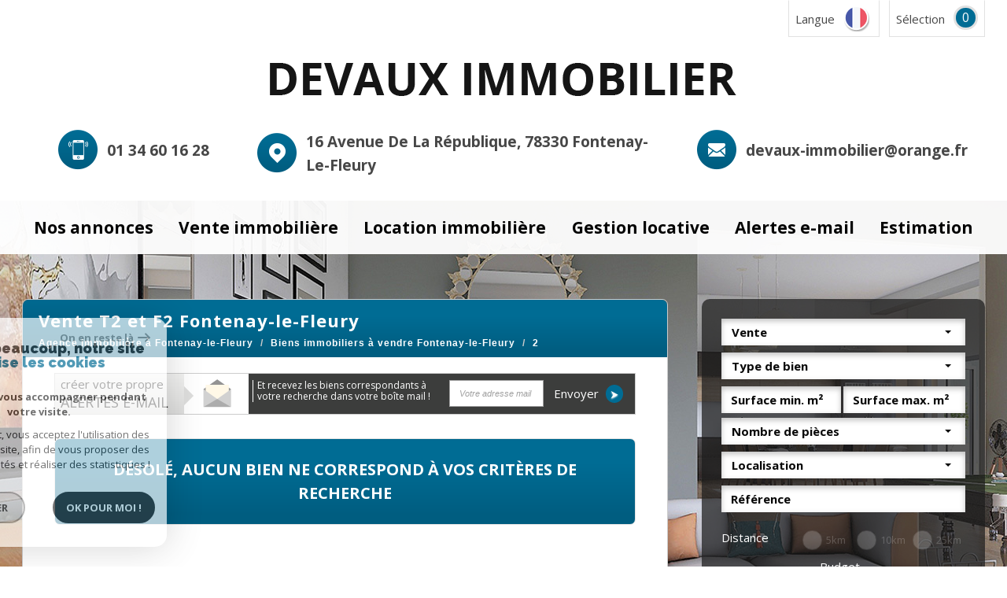

--- FILE ---
content_type: text/html; charset=UTF-8
request_url: https://www.devaux-immobilier.fr/achat-immobilier-fontenay-le-fleury/avec-2-pieces/1
body_size: 9055
content:
<!DOCTYPE html>
<html lang="fr" class="no-js">
    <head>
        <meta charset="utf-8">
        <meta http-equiv="X-UA-Compatible" content="IE=edge">
        <meta name="viewport" content="width=device-width, initial-scale=1.0, maximum-scale=1.0">
        <title>Achat T2 Fontenay-le-Fleury, vente 2 pièces Fontenay-le-Fleury | Devaux Immobilier</title>
        <meta name="description" content="Devaux Immobilier vous invite à découvrir ses offres de 2 pièces à vendre à Fontenay-le-Fleury. Découvrez nos maisons et appartements T2.">
        <meta name="author" content="">
        
                                                <meta name="generator" content="revolt" >
                                    <link  rel="canonical" href="https://www.devaux-immobilier.fr/achat-immobilier-fontenay-le-fleury/avec-2-pieces/1" >
                                    <meta property="generator" content="bObcat" >
                                    
        
            <link rel="icon" href="images/favicon.png" type="image/png" />
            <link rel="shortcut icon" href="images/favicon.png" type="image/png" />
        
        <base href="https://www.devaux-immobilier.fr/">

        
                    

        
                
        
        
                                                        
        
                    
        
        
        <link rel="stylesheet" type="text/css" href="https://fonts.googleapis.com/css?family=Lora:400,700,400italic,700italic.css" />
        <link rel="stylesheet" type="text/css" href="https://fonts.googleapis.com/css?family=PT+Sans:400,700,400italic,700italic.css" />
    
        
        
            <link rel="stylesheet" type="text/css" href="//code.jquery.com/ui/1.10.4/themes/smoothness/jquery-ui.css" />
            <link rel="stylesheet" type="text/css" href="/css/build_b48cf1eb73cfffea1a08b02eaaefc8c1.css" />
        
         
        <link rel="stylesheet" type="text/css" href="/css/fonts/style.css" />
        <link rel="stylesheet" type="text/css" href="/css/expre.css" />
         
        <!-- HTML5 Shim and Respond.js IE8 support of HTML5 elements and media queries -->
        <!--[if lt IE 9]>
          <script src="https://oss.maxcdn.com/libs/html5shiv/3.7.0/html5shiv.js"></script>
          <script src="https://oss.maxcdn.com/libs/respond.js/1.4.2/respond.min.js"></script>
        <![endif]-->
        
        
                  <!-- Google Tag Manager -->
    <script>(function(w,d,s,l,i){ w[l]=w[l]||[];w[l].push( { 'gtm.start':
                new Date().getTime(),event:'gtm.js'});var f=d.getElementsByTagName(s)[0],
              j=d.createElement(s),dl=l!='dataLayer'?'&l='+l:'';j.async=true;j.src=
              'https://www.googletagmanager.com/gtm.js?id='+i+dl;f.parentNode.insertBefore(j,f);
      })(window,document,'script','dataLayer','GTM-WSG7329');</script>
    <!-- End Google Tag Manager -->
    <script>
    gtag('consent', 'default', {
      'ad_storage': 'granted',
      'analytics_storage': 'granted',
      'ad_user_data': 'granted',
      'ad_personalization': 'granted',
    });
  </script>

        
        
                    
    </head>

    <body id="pageListing" class="">

                
            <!-- Google Tag Manager (noscript) -->
        <noscript><iframe src="https://www.googletagmanager.com/ns.html?id=GTM-WSG7329"
                          height="0" width="0" style="display:none;visibility:hidden"></iframe></noscript>
        <!-- End Google Tag Manager (noscript) -->
    
            
        
            
                            
        
        



    
    
        
            
        




    

    



    
    
            
    
        
        
        




    

 
        
        


    
    
        
            
        




    

    



    
    
            
    
        
        
        




    

         
            <div class="headerTop">
                <div class="container">
                    
                        <div class="row actionsTop">
                            
                                <div class="col-sm-6 col-xs-12 actionsLeft">
                                    <ul class="nav nav-pills">
                                        
                                            <li class="drop-down">
                                                <div class="pull-left actionLink">
                                                    Langue
                                                </div>
                                                <div class="pull-right">
                                                    <span class="flag flag_fr activeLang dropdown-toggle" data-toggle="dropdown"></span>
                                                    <ul class="dropdown-menu">
                                                                                                                <li>
                                                            <div class="flag flag_fr flag_fr_faded hide right">
                                                                 <form method="post" action="//www.devaux-immobilier.fr/achat-immobilier-fontenay-le-fleury/avec-2-pieces/1">
                                                                     <input type="hidden" name="lang" value="fr">
                                                                     <input type="submit" value=" ">
                                                                 </form>
                                                             </div>
                                                          </li>
                                                                                                                <li>
                                                            <div class="flag flag_en flag_en_faded  right">
                                                                 <form method="post" action="//www.devaux-immobilier.fr/achat-immobilier-fontenay-le-fleury/avec-2-pieces/1">
                                                                     <input type="hidden" name="lang" value="en">
                                                                     <input type="submit" value=" ">
                                                                 </form>
                                                             </div>
                                                          </li>
                                                                                                          </ul>
                                                </div>
                                            </li>
                                        
                                        
                                                                                            <li>
                                                    <a href="/selection.html" class="pull-left actionLink">
                                                        Sélection
                                                    </a>
                                                    <span class="badge nbSelection pull-right">0</span>
                                                </li>
                                                                                    
                                    </ul>
                                </div>
                            
                            

                        </div>
                    
                    
                    
    <div class="row principalHeader">
        
            <div class="col-md-12 headerLeft">
                <a href="/" id="logoSite" ><img src="//devauximmo.staticlbi.com/original/images/logoSite.png" /></a>
            </div>
        
        
            <div class="col-md-12 headerRight">
                
                
                
                    <div class="row coords">
                                                    
                                <div class="col-md-3 tel">
                                    <span class="icon-telephone icons fs-35"></span> <span class="element"><a href="tel:01 34 60 16 28">01 34 60 16 28</a></span>
                                </div>
                            
                             
                                <div class="col-md-5 adresse">
                                    <span class="icon-localisation icons fs-35"></span> <span class="element">16 Avenue de la République,  78330 Fontenay-le-Fleury</span>
                                </div>
                            
                            
                                <div class="col-md-4 mail">
                                    <span class="icon-email icons fs-35"></span> <span class="element"><a href="mailto:devaux-immobilier@orange.fr">devaux-immobilier@orange.fr</a></span>
                                </div>
                            
                                            </div>
                
            </div>
        
    </div>

                </div>
            </div>
        
        
            <div class="slideshow">
                                    <div id="myCarousel" class="carousel carousel-fade instamask slide hidden-xs" data-ride="carousel" data-interval="5000">
    <div class="carousel-inner" role="listbox">
        <svg style="position:absolute; min-width:100%;">
            <mask id="mask" maskUnits="objectBoundingBox" maskContentUnits="objectBoundingBox">
                <image xlink:href="/images/plugins/masque.png" style="min-width: 100%;" width="1" height="1" preserveAspectRatio="none" filter="url(#filter)"/>
            </mask>
            <filter id="filter">
              <feFlood flood-color="white" />
              <feComposite in2="SourceAlpha" operator="in" />
            </filter>
        </svg>
                    <div class="item  active">
                <img src="//devauximmo.staticlbi.com/original/images/slideshow/1.jpg" />
            </div>
            </div>
</div>
    
    
<style>
    @media screen and (min-width:1200px){
        .instamask .carousel-inner:last-of-type {
            -webkit-mask: url('../images/plugins/masque.png');            
            -moz-mask: url('../images/plugins/masque.png');
            -o-mask: url('../images/plugins/masque.png');
            -ms-mask: url('../images/plugins/masque.png');
            //mask: url('#mask');
            /*-webkit-mask-size: 100% 100%;
            -moz-mask-size: 100% 100%;
            -o-mask-size: 100% 100%;
            -ms-mask-size: 100% 100%;*/
            -webkit-mask-position: 121.5vw 100%;
            -moz-mask-position: 121.5vw 100%;
            -o-mask-position: 121.5vw 100%;
            -ms-mask-position: 121.5vw 100%;
            transition: -webkit-mask-size .3s;
            -webkit-transition: -webkit-mask-size .3s;
            -moz-transition: -moz-mask-size .3s;
            -o-transition: -o-mask-size .3s; 
            -ms-transition: -ms-mask-size .3s;
        }
    }
    @media screen and (min-width:1335px){
        .instamask .carousel-inner:last-of-type {
            -webkit-mask-position: center;
            -moz-mask-position: center;
            -o-mask-position: center;
            -ms-mask-position: center;
        }
    }
</style>                                
            </div>
            
        
        
            <header>
                <nav class="navbar navbar-default container" role="navigation">
                    <div class="navbar-header">
                        <button type="button" class="navbar-toggle btn-default" data-toggle="collapse" data-target=".navbar-collapse">
                          <span class="sr-only"> </span>
                          <span class="icon-bar"></span>
                          <span class="icon-bar"></span>
                          <span class="icon-bar"></span>
                        </button>
                        <button type="button" class="search-toggle btn-default pull-left">
                            <span class="icon-loop"></span>
                        </button>
                    </div>
                    <div class="navbar-collapse collapse">
                        <ul class="nav navbar-nav">
                                                                
    <li class=" ">
            <a href="/nos-annonces/1" target="" >Nos annonces</a>
    
    </li>                                                                
    <li class=" ">
            <a href="/vente-immobiliere.html" target="" >Vente immobilière</a>
    
    </li>                                                                
    <li class=" ">
            <a href="/a-louer/1" target="" >Location immobilière</a>
    
    </li>                                                                
    <li class=" ">
            <a href="/gestion-locative.html" target="" >Gestion locative</a>
    
    </li>                                                                
    <li class=" ">
            <a href="/alertes-email.html" target="" >Alertes e-mail</a>
    
    </li>                                                                
    <li class=" ">
            <a href="/estimation.html" target="" >Estimation</a>
    
    </li>                                                  </ul>
                        <div class="closeNav navbar-toggle visible-sm visible-xs" data-toggle="collapse" data-target=".navbar-collapse">
                            <span class="barreClose"></span>
                            <span class="triangle"></span>
                        </div>
                    </div>
                </nav>
            </header>
        
        
        
            <div class="contentPage">
                <div class="container">
                    
                        <aside class="row searchCol">
                            <div class="col-md-12 col-lg-4 pull-right">
                                <div class="Search">
                                    <form method="post" class="containerSearch" action="/recherche/" role="form">
    
        <div class="form-group">
                                                                                                                                        <div class="col-md-4 col-lg-12 col-sm-6 col-xs-12">
                            <select name="data[Search][offredem]" id="inputOffredem" class="form-control selectpicker"   data-style="btn-selectpicker">
                <option value="0" selected="selected">
            Vente
        </option>
            <option value="2" >
            Location
        </option>
    </select>

                        </div>
                                                                                                                                                                            <div class="col-md-4 col-lg-12 col-sm-6 col-xs-12">
                            <select name="data[Search][idtype]" id="inputTypeBien" class="form-control selectpicker"   data-style="btn-selectpicker">
            <option value="void">Type de bien</option>
                <option value="2" >
            Appartement
        </option>
    </select>

                        </div>
                                                                                                                                                                            <div class="col-md-4 col-lg-12 col-sm-6 col-xs-12">
                            <input type="text" name="data[Search][surfmin]" placeholder="Surface min. m²" data-terrain="Surface terrain min. (m²)" id="inputSurfMin" value="" class="form-control">
<input type="text" name="data[Search][surfmax]" placeholder="Surface max. m²" data-terrain="Surface terrain max. (m²)" id="inputSurfMax" value="" class="form-control">
                        </div>
                                                                                                                                                                            <div class="col-md-4 col-lg-12 col-sm-6 col-xs-12">
                            <select name="data[Search][pieces]" id="inputPieces" class="form-control selectpicker"   data-style="btn-selectpicker">
            <option value="void">Nombre de pièces</option>
                <option value="0-2" >
            < 2
        </option>
            <option value="2-3" >
            2 - 3
        </option>
            <option value="3-4" >
            3 - 4
        </option>
            <option value="4-5" >
            4 - 5
        </option>
            <option value="5-0" >
            > 5
        </option>
    </select>

                        </div>
                                                                                                                                                                            <div class="col-md-4 col-lg-12 col-sm-6 col-xs-12">
                            <select name="data[Search][idvillecode]" id="inputLocalisation" class="form-control selectpicker"   data-style="btn-selectpicker">
            <option value="void">Localisation</option>
                <option value="ville-5" >
            78210 - Saint-Cyr-l'École
        </option>
            <option value="ville-1" >
            78330 - Fontenay-le-Fleury
        </option>
    </select>

                        </div>
                                                                                                                                                                            <div class="col-md-4 col-lg-12 col-sm-6 col-xs-12">
                            <input type="text" name="data[Search][NO_DOSSIER]" placeholder="Référence" id="inputRef" class="form-control">
                        </div>
                                                                                                                                                                            <div class="col-md-4 col-lg-12 col-sm-6 col-xs-12">
                            <div class="distance elementSearch">
    <span class="txtdistance"><i>Distance</i></span>
    <div class="fieldDistance no-events">
        <div class="radio-inline">
            <div class="raound1">
                <input id="radio1" name="data[Search][distance]" class="radioDistance" type="radio" value="5"  data-label="5Km">
                <label for="radio1"></label>
                <span class="labelVal">5KM</span>
            </div>
        </div>
        <div class="radio-inline">
            <div class="raound2">
                <input id="radio2" name="data[Search][distance]" class="radioDistance" type="radio" value="10"  data-label="10Km">
                <label for="radio2"></label>
                <span class="labelVal">10KM</span>
            </div>
        </div>
        <div class="radio-inline">
            <div class="raound3">
                <input id="radio3" name="data[Search][distance]" class="radioDistance" type="radio" value="25"  data-label="25Km">
                <label for="radio3"></label>
                <span class="labelVal">25KM</span>
            </div>
        </div>
        <input type="hidden" name="data[Search][distance_idvillecode]" class="distanceVille" value="">
    </div>
</div>
                        </div>
                                                                                                                                                                            <div class="col-md-4 col-lg-12 col-sm-6 col-xs-12">
                            <div class="col-sm-12 sliderElt text-center">Budget</div>
<div class="col-sm-12 mtb10" id="slider-prix"></div>
<div class="row">    
    <div class="form-group">
      <label class="col-sm-2 control-label sliderElt">Entre</label>
      <div class="col-sm-4 p0">
        <input type="text" name="data[Search][prixmin]" placeholder="Prix min" id="inputPrixMin" value="" class="form-control sliderInput numericInput"> 
      </div>
      <label class="col-sm-1 control-label sliderElt">et</label>
      <div class="col-sm-4 p0">
        <input type="text" name="data[Search][prixmax]" placeholder="Prix max" id="inputPrixMax" value="" class="form-control sliderInput numericInput">
      </div>
    </div>
</div>
                        </div>
                                                                                                                                                                            <div class="btnSearch col-md-4 col-lg-12 mt20 col-xs-12">
                            <button type="submit" class="btn btn-default">Rechercher</button>
                        </div>
                                                        </div>
    
</form>                                    <div class="closeNav search-toggle navbar-toggle visible-sm visible-xs" data-toggle="Search">
                                        <span class="barreClose"></span>
                                        <span class="triangle"></span>
                                    </div>
                                </div>

                            </div>
                        </aside>
                    
                    
                        <div class="row">
                            
                            <section class="col-lg-8 layout">
                            
                            
                                
                                    <div class="row"></div>
                                
                            
                                
    <div id="containerListing">
        <div class="themTitle">
            
                <h1>
                                            Vente T2 et F2 Fontenay-le-Fleury
                                    </h1>
            
             
            
                                    <script type='application/ld+json'>
                                            {
                        "@context":"https://schema.org",
                        "@type":"BreadcrumbList",
                        "itemListElement":
                        [
                                                                                                                                    {
                                "@type":"ListItem",
                                "position":1,
                                "item": {
                                "@id":"/",
                                "name":"Agence immobilière à Fontenay-le-Fleury"
                                }
                                },
                                                                                                                                            {
                                "@type":"ListItem",
                                "position":2,
                                "item": {
                                "@id":"/achat-immobilier-fontenay-le-fleury/1",
                                "name":"Biens immobiliers à vendre Fontenay-le-Fleury"
                                }
                                },
                                                                                                                                            {
                                "@type":"ListItem",
                                "position":3,
                                "item": {
                                "@id":"/achat-immobilier-fontenay-le-fleury/avec-2-pieces/1",
                                "name":"2"
                                }
                                }
                                                                                                        ]
                        }
                                        </script>
                    <ol class="breadcrumb">
                                                                                                                        <li><a href="/" >Agence immobilière à Fontenay-le-Fleury</a></li>
                                                                                                                                <li><a href="/achat-immobilier-fontenay-le-fleury/1" >Biens immobiliers à vendre Fontenay-le-Fleury</a></li>
                                                                                                                                <li>2</li>
                                                                                                        </ol>  
                            
        </div>
        <div class="contentlst">
            
            <div class="row lstAlert">
            <div class="col-md-12">
                <ul class="nav nav-pills pull-left">
                    <li class="col-md-4 p0">
                        <a href="/alertes-email.html" class="col-md-8 linkAlert" >créer votre propre<br><span class="upper">Alertes e-mail</span></a>
                        <div class="col-md-4 backBadge">
                            <span class="triangle"></span>
                            <img src="//devauximmo.staticlbi.com/original/images/lstAlert.png" />
                        </div>
                    </li>
                    <li class="txtAlert col-md-8">
                        <span class="col-md-6 p0"> et recevez les biens correspondants à votre recherche dans votre boîte mail !</span>
                        <form method="post" action="/alertes-email.html" class="col-md-6 p0">
                            <div class="form-group col-md-6 p0">
                                <input type="text" class="form-control" name="data[AlerteFromListing][email]" id="mail" placeholder="Votre adresse mail" name="">  
                            </div>
                            <button class="envoi col-md-6 p0" type="submit">
                                Envoyer
                                <span class="badge"> <span class="icon-fleche"></span> </span>
                            </button>
                        </form>
                    </li>
                </ul>
            </div>
        </div>
    
            
             
            
                        
                <div class="row">
                    <div class="col-xs-12">
                        <div class="well well-lg mt30">Désolé, aucun bien ne correspond à vos critères de recherche</div>
                    </div>
                </div>
            
                

            <div class="silosStep2Listing">
            
                <h2>Affiner ou étendre votre recherche</h2>
            
            <nav>
                
                    <ul class="silos-generique mb20">
                                                                                    <li class="silo inner">
                        <span class="icon-piece silosIcon"></span>
                        <div class="silos-block">
                            <h3>Par nombre de pièces</h3>
                            <ul class="silos-links">
                                                                    <li class="silo-link">
                                        <a href="/achat-immobilier-fontenay-le-fleury/avec-3-pieces/1" >3 pièces</a>
                                    </li>
                                                                    <li class="silo-link">
                                        <a href="/achat-immobilier-fontenay-le-fleury/avec-4-pieces/1" >4 pièces</a>
                                    </li>
                                                            </ul>
                        </div>
                    </li>
                                        
                                         
                    </ul>
                
            </nav>
        </div>
    

        
            
        
    </div>
    

                            </section>
                            
                                <aside class="col-lg-4 blockRight">
                                    <div class="row">
                                             
            <article class="panelsRight col-md-4 col-sm-6">
            <div class="panel">
                <div class="panel-heading">
                                            <h1>
                           <span> Derniers biens<br> rentrés</span>
                        </h1>
                    
                                        <div class="border-pr"></div>
                    <a href="/a-vendre-nouveautes/1" class="plus" target="" >  Plus d'infos <span class="imagePlus">+</span></a>

                    <a href="/a-vendre-nouveautes/1" target="" ><img src="//devauximmo.staticlbi.com/original/images/panelRight1.png" /></a>
                </div>

            </div>
        </article>
            <article class="panelsRight col-md-4 col-sm-6">
            <div class="panel">
                <div class="panel-heading">
                                            <h1>
                           <span> Notre agence</span>
                        </h1>
                    
                                        <div class="border-pr"></div>
                    <a href="/notre-agence.html" class="plus" target="" >  Plus d'infos <span class="imagePlus">+</span></a>

                    <a href="/notre-agence.html" target="" ><img src="//devauximmo.staticlbi.com/original/images/panelRight2.png" /></a>
                </div>

            </div>
        </article>
            <article class="panelsRight col-md-4 col-sm-6">
            <div class="panel">
                <div class="panel-heading">
                                            <h1>
                           <span> Contact</span>
                        </h1>
                    
                                        <div class="border-pr"></div>
                    <a href="/contact.html" class="plus" target="" >  Plus d'infos <span class="imagePlus">+</span></a>

                    <a href="/contact.html" target="" ><img src="//devauximmo.staticlbi.com/original/images/panelRight3.png" /></a>
                </div>

            </div>
        </article>
         
                                    </div>
                                </aside>
                            
                        </div>
                    
                </div>
            </div>
        
        
                    
        
         
        
        
            <footer>
                
    <div class="jumbotron mainFtr">
        <div class="container">
            <div class="row">
                
                    <div class="col-md-5 col-sm-6  elementFtr ">
                        <div class="titleFtr">
                            <h3>Coordonnées</h3>
                        </div>
                        <div class="contentFtr coordonnees">
                                                            <ul class="coords">
                                    <li><span class="eltCoords">Tél </span><a href="tel:01 34 60 16 28">  01 34 60 16 28</a></li>
                                    <li><span class="eltCoords">E-mail </span><a href="mailto:devaux-immobilier@orange.fr">  devaux-immobilier@orange.fr</a></li>
                                    <li><span class="eltCoords adresse">Adresse </span>
                                        <span class="allAdresse">  16 Avenue de la République,  78330 Fontenay-Le-Fleury</span>
                                    </li>
                                </ul>
                                                    </div>
                    </div>
                
                 
                
                
                  <div class="col-md-3 col-sm-6  elementFtr classcenter">
                        <div class="titleFtr">
                            <h3>Adhérents</h3>
                        </div>
                        <div class="contentFtr text-center">
                            
                                <a href="https://www.snpi.fr/" target="_blank" class="mr20" ><img src="//devauximmo.staticlbi.com/original/images/snpi.png" /></a>
                            
                        </div>
                    </div>
                    
                
                
                  <div class="col-md-4 col-sm-12  elementFtr classcenter">
                        <div class="titleFtr">
                            <h3>Se connecter</h3>
                        </div>
                        <div class="contentFtr text-center">
                            <button class="espacePro" onclick="window.open('/admin/espace_proprietaire.php'); return false;">
                                <span class="icon-espaceproprietaire"></span>
                                <span class="txtProp">Espace propriétaire</span>
                            </button>
                        </div>
                    </div>
                
            </div>
        </div>
    </div>

                
    <div class="jumbotron lastFtr">
        <div class="container">
            <div class="row">
                
                    <div class="col-md-4 col-sm-6 linklstFtr">
                        <p>&copy; 2025 | Tous droits réservés | Traduction powered by Google <br/>
                            <a href="/plan-du-site.html" >Plan du site</a>
                            - <a href="/i/redac/legals" >Mentions légales</a>
                                                            - <a href="/i/redac/honoraires" >Nos honoraires</a>
                                                        - <a href="/nos-liens.html" >Liens</a> 
                            - <a href="/admin/" target="_blank" >Admin</a> 
                                                            - <a href="/toutes-nos-annonces.html" >Toutes nos annonces</a>
                                                    </p>
                    </div>
                
                
                    <div class="col-md-3 col-sm-6">
                        <div class="iconResp">
                            <img src="/images/responsive.png" class="imgResp" alt="Compatible multi Support"><p class="contentResp">Site internet compatible multi-supports,<br/>un seul site adaptable à tous les types d'écrans.</p>
                        </div>
                    </div>
                
                
                    <div class="col-md-5 col-sm-12 text-center">
                        <a href="https://www.solocal.com/" target="_blank"><img src="/images/solocal.png" class="solocalLogo"></a>
                        <img src="//devauximmo.staticlbi.com/original/images/logoLBI.png" alt="La boite immo" />
                    </div>
                
            </div>
        </div>
    </div>

            </footer>
        
    
        
        
            <script src="//ajax.googleapis.com/ajax/libs/jquery/1.10.1/jquery.min.js" ></script>
            <script src="//ajax.googleapis.com/ajax/libs/jqueryui/1.10.3/jquery-ui.min.js" ></script>
        
        
        
            <script src="/js/build_0ff359b26ba6b9076303057733b3e03e.js" ></script>
             
        
          
        
         
        
        
        <script type="text/javascript" src="/js/build_revolt.theme.js" ></script> 
    
         
          <!-- à utiliser si on veut ajouter un fichier js spécifique au site -->    
        
         
                    

        <script src="https://www.google.com/recaptcha/api.js?render=6LcPSwcjAAAAALqRxz1OmV3XskwQrdJBMbyDDSJU"></script>
<style>.grecaptcha-badge { visibility: hidden;}</style>

        <script>
grecaptcha.ready(function() {
                        grecaptcha.execute("6LcPSwcjAAAAALqRxz1OmV3XskwQrdJBMbyDDSJU", {action: "achatimmobilierfontenaylefleuryavec2pieces1"}).then(function(token) {});
                    });</script>

		




<div class="cookie-consent rgpd-v1 ">

<div class="cookiesContainer" style="display: block;">
    <div class="cookiesStructure_1">
        <div class="cookiesContent">
            <button class="btnTop" type="button" id="getCloseCookies">
                On en reste là
                <svg xmlns="http://www.w3.org/2000/svg" width="16.468" height="12.261" viewBox="0 0 16.468 12.261">
                    <g id="Fleche_fermer" data-name="Fleche fermer" transform="translate(-1537.741 -953.58)">
                        <path id="Tracé_4684" data-name="Tracé 4684" d="M0,0H14.148" transform="translate(1538.741 959.71)" fill="none" stroke="#9c9c9c" stroke-linecap="round" stroke-width="2"></path>
                        <path id="Tracé_4685" data-name="Tracé 4685" d="M0,0,4.621,4.621" transform="translate(1548.173 954.994)" fill="none" stroke="#9c9c9c" stroke-linecap="round" stroke-width="2"></path>
                        <path id="Tracé_4683" data-name="Tracé 4683" d="M0,4.621,4.621,0" transform="translate(1548.173 959.805)" fill="none" stroke="#9c9c9c" stroke-linecap="round" stroke-width="2"></path>
                    </g>
                </svg>
            </button>

            <p class="titreCookies">
                Comme beaucoup, notre site
                <span class="colorPrimarySite">utilise les cookies</span>
            </p>
            <p class="textCookies">
                <span class="textStrong">On aimerait vous accompagner pendant votre visite.</span>
                En poursuivant, vous acceptez l'utilisation des cookies par ce site, afin de vous proposer des contenus adaptés et réaliser des statistiques !

            </p>
            <div class="btnContainer">
                <button class="btnCookies lightVersion" id="getParamsCookies" type="button"> Paramétrer</button>
                <button class="btnCookies" id="getValidCookies" type="button"> Ok pour Moi !</button>
            </div>
        </div>
    </div>
    <div class="cookiesStructure_2 ">
        <div class="cookiesContent">
            <button class="btnRetour" id="getReturnCookies" type="button">
                <svg xmlns="http://www.w3.org/2000/svg" width="16.468" height="12.261" viewBox="0 0 16.468 12.261">
                    <g id="Fleche_retour" data-name="Fleche retour" transform="translate(1554.209 965.841) rotate(180)">
                        <path id="Tracé_4684" data-name="Tracé 4684" d="M0,0H14.148" transform="translate(1538.741 959.71)" fill="none" stroke="#9c9c9c" stroke-linecap="round" stroke-width="2"></path>
                        <path id="Tracé_4685" data-name="Tracé 4685" d="M0,0,4.621,4.621" transform="translate(1548.173 954.994)" fill="none" stroke="#9c9c9c" stroke-linecap="round" stroke-width="2"></path>
                        <path id="Tracé_4683" data-name="Tracé 4683" d="M0,4.621,4.621,0" transform="translate(1548.173 959.805)" fill="none" stroke="#9c9c9c" stroke-linecap="round" stroke-width="2"></path>
                    </g>
                </svg>
            </button>
            <p class="topContentCookies"> Paramétrer</p>

            <div class="cookiesElement">
                <p class="textSectionContent"><span class="titreSection">Cookies fonctionnels</span>Ces cookies sont indispensables à la navigation sur le site, pour vous garantir un fonctionnement optimal. Ils ne peuvent donc pas être désactivés. </p>
            </div>
                            <div class="cookiesElement">

                    <p class="textSectionContent"><span class="titreSection">Statistiques de visites</span>Pour améliorer votre expérience, on a besoin de savoir ce qui vous intéresse ! <br> Les données récoltées sont anonymisées. </p>

                    <div class="itemCheckboxCookieContainer">
                        <div class="textContent">
                            <a class="linkElement" href="https://support.google.com/analytics/answer/6004245?hl=fr">?</a>
                            <svg class="iconElement" xmlns="http://www.w3.org/2000/svg" width="19.555" height="19.954" viewBox="0 0 19.555 19.954">
                                <g id="Google" transform="translate(0)">
                                    <path id="Tracé_4724" data-name="Tracé 4724" d="M1255.41,1020.752a8.56,8.56,0,0,0-.211-2.039h-9.368v3.7h5.5a4.874,4.874,0,0,1-2.039,3.237l-.019.124,2.962,2.295.205.021a9.755,9.755,0,0,0,2.971-7.339" transform="translate(-1235.855 -1010.553)" fill="#4285f4"/>
                                    <path id="Tracé_4725" data-name="Tracé 4725" d="M141.911,1500.084a9.51,9.51,0,0,0,6.607-2.417l-3.148-2.439a5.9,5.9,0,0,1-3.459,1,6.006,6.006,0,0,1-5.676-4.146l-.117.01-3.08,2.383-.04.112a9.97,9.97,0,0,0,8.913,5.5" transform="translate(-131.934 -1480.13)" fill="#34a853"/>
                                    <path id="Tracé_4726" data-name="Tracé 4726" d="M4.427,686.958a6.141,6.141,0,0,1-.333-1.973,6.454,6.454,0,0,1,.321-1.973l-.006-.132-3.118-2.422-.1.049a9.956,9.956,0,0,0,0,8.957l3.237-2.505" transform="translate(-0.126 -675.008)" fill="#fbbc05"/>
                                    <path id="Tracé_4727" data-name="Tracé 4727" d="M141.911,3.858a5.53,5.53,0,0,1,3.858,1.486l2.816-2.749A9.586,9.586,0,0,0,141.911,0,9.97,9.97,0,0,0,133,5.5L136.224,8a6.031,6.031,0,0,1,5.687-4.146" transform="translate(-131.934 0)" fill="#eb4335"/>
                                </g>
                            </svg>
                            <p class="textElement">Google Analytics</p>
                        </div>
                        <div class="checkboxCookiesContent">
                            <input name="checkbox_googleAnalytics" class="checkboxCookies" id="checkedgoogleAnalytics" type="checkbox" checked="checked" disabled="disabled">
                            <label class="checkboxCookiesLabel" for="checkedgoogleAnalytics"></label>
                        </div>
                    </div>
                </div>
                                    <div class="cookiesElement">
                            </div>
            <div class="btnContainer btnConfigCookies"> 
                <a href="i/redac/legals" class="btnCookies lightVersion" type="button">En savoir plus</a>
                <button class="btnCookies" id="getSaveCookies" type="button">Enregistrer</button>
            </div>
        </div>
    </div>
</div>

</div>

    <script >
        /* -------------------------------------------------------------------------- */
        /*                              NEW COOKIES RGPD                              */
        /* -------------------------------------------------------------------------- */

        var displayCookies = function() {
            document.getElementsByClassName("cookiesContainer")[0].style.display = "block";
        }
        window.onload = function() {
            setTimeout(displayCookies, 1000);
        }
        window.addEventListener('load', (event) => {
            animCookiesParams();
        });

        function animCookiesParams() {
            let cookies = new animCookiesParamsFunction({
                root: document.querySelector('.cookiesContainer')
            });
        }

        function animCookiesParamsFunction(params) {
            let that = this;
            this.params = params;
            let $this = this.params.root;

            let $cookiesStructure_1 =  $this.querySelector('.cookiesStructure_1');
            let $cookiesStructure_2 =  $this.querySelector('.cookiesStructure_2');
            let $listCookies = document.cookie.split(' ');
            let $dataToSend = [];
            let $listCheckbox = $this.querySelectorAll('.checkboxCookies');

            this.initFunctionCookies = function() {
                this.animCookiesClickParams();
                this.animCookiesClickReturn();
                this.animCookiesClickValid();
                this.animCookiesClickSave();
                this.animCookiesClickNoCookies();
            }

            this.animCookiesLoading = function() {
                let url = document.location.href.split('/');
                let lengthUrl = url.length - 1;
                if(!$listCookies.includes('cookies_hasVerified=true;') && url[lengthUrl] !== "mentions-legales") {
                    setTimeout(function () {
                        $cookiesStructure_1.classList.add('active');
                        that.initFunctionCookies();
                    },2000);
                } else {
                    that.initFunctionCookiesHasVerified();
                }
            }

            this.animCookiesClickParams = function() {
                $this.querySelector('#getParamsCookies').addEventListener('click', (event) => {
                    $cookiesStructure_1.classList.remove('active');
                    setTimeout(function () {
                        $cookiesStructure_2.classList.add('active');
                    },500);
                });
            }

            this.animCookiesClickParams = function() {
                $this.querySelector('#getParamsCookies').addEventListener('click', (event) => {
                    $cookiesStructure_1.classList.remove('active');
                    setTimeout(function () {
                        $cookiesStructure_2.classList.add('active');
                    },500);
                });
            }

            this.animCookiesClickReturn = function() {
                $this.querySelector('#getReturnCookies').addEventListener('click', (event) => {
                    $cookiesStructure_2.classList.remove('active');
                    setTimeout(function () {
                        $cookiesStructure_1.classList.add('active');
                    },500);
                });
            }

            this.animCookiesClickValid = function() {
                $this.querySelector('#getValidCookies').addEventListener('click', (event) => {
                    $dataToSend = [];
                    for(let item of $listCheckbox) {
                        $dataToSend[item.getAttribute('name')] = true;
                    }
                    this.animCookiesClose();
                });
            }

            this.animCookiesClickSave = function() {
                $this.querySelector('#getSaveCookies').addEventListener('click', (event) => {
                    $dataToSend = [];
                    for(let item of $listCheckbox) {
                        $dataToSend[item.getAttribute('name')] = item.checked;
                    }
                    this.animCookiesClose();
                });
            }

            this.animCookiesClickNoCookies = function() {
                $this.querySelector('#getCloseCookies').addEventListener('click', (event) => {
                    $dataToSend = [];
                    for(let item of $listCheckbox) {
                        $dataToSend[item.getAttribute('name')] = item.getAttribute('disabled') ? true : false;
                    }
                    this.animCookiesClose();
                });
            }

            this.animCookiesClose = function() {
                $cookiesStructure_1.classList.remove('active');
                $cookiesStructure_2.classList.remove('active');
                document.cookie = "cookies_hasVerified=true";
                this.animCookiesApplyCookies();
            }

            this.animCookiesApplyCookies = function() {
                for(let data in $dataToSend) {
                    let key = data.split('_');
                    let functionName = "cookies_" + key[1];
                    let cookie =  "cookies_" + key[1] + "=" + $dataToSend[data];
                    if(!document.cookie.split(' ').includes(cookie)) {
                        document.cookie = cookie;
                    }
                    if($dataToSend[data] && functionName !== "cookies_googleAnalytics") {
                        if(typeof window[functionName] === "function") {
                            window[functionName]();
                        }
                    }
                }
            }

            this.initFunctionCookiesHasVerified = function () {
                const regex = new RegExp('^cookies_[a-zA-Z0-9]{0,}');
                for(let cookies of $listCookies) {
                    let cookie = cookies.split('=');
                    let functionName = cookie[0];
                    if(regex.test(functionName) && functionName !== "cookies_googleAnalytics" && functionName !== "cookies_hasVerified") {
                        if(typeof window[functionName] === "function") {
                            window[functionName]();
                        }
                    }
                }
            }

            this.animCookiesLoading();

        }


    </script>



    </body>
</html>

--- FILE ---
content_type: text/html; charset=utf-8
request_url: https://www.google.com/recaptcha/api2/anchor?ar=1&k=6LcPSwcjAAAAALqRxz1OmV3XskwQrdJBMbyDDSJU&co=aHR0cHM6Ly93d3cuZGV2YXV4LWltbW9iaWxpZXIuZnI6NDQz&hl=en&v=7gg7H51Q-naNfhmCP3_R47ho&size=invisible&anchor-ms=20000&execute-ms=15000&cb=72a38oxdmlph
body_size: 48088
content:
<!DOCTYPE HTML><html dir="ltr" lang="en"><head><meta http-equiv="Content-Type" content="text/html; charset=UTF-8">
<meta http-equiv="X-UA-Compatible" content="IE=edge">
<title>reCAPTCHA</title>
<style type="text/css">
/* cyrillic-ext */
@font-face {
  font-family: 'Roboto';
  font-style: normal;
  font-weight: 400;
  font-stretch: 100%;
  src: url(//fonts.gstatic.com/s/roboto/v48/KFO7CnqEu92Fr1ME7kSn66aGLdTylUAMa3GUBHMdazTgWw.woff2) format('woff2');
  unicode-range: U+0460-052F, U+1C80-1C8A, U+20B4, U+2DE0-2DFF, U+A640-A69F, U+FE2E-FE2F;
}
/* cyrillic */
@font-face {
  font-family: 'Roboto';
  font-style: normal;
  font-weight: 400;
  font-stretch: 100%;
  src: url(//fonts.gstatic.com/s/roboto/v48/KFO7CnqEu92Fr1ME7kSn66aGLdTylUAMa3iUBHMdazTgWw.woff2) format('woff2');
  unicode-range: U+0301, U+0400-045F, U+0490-0491, U+04B0-04B1, U+2116;
}
/* greek-ext */
@font-face {
  font-family: 'Roboto';
  font-style: normal;
  font-weight: 400;
  font-stretch: 100%;
  src: url(//fonts.gstatic.com/s/roboto/v48/KFO7CnqEu92Fr1ME7kSn66aGLdTylUAMa3CUBHMdazTgWw.woff2) format('woff2');
  unicode-range: U+1F00-1FFF;
}
/* greek */
@font-face {
  font-family: 'Roboto';
  font-style: normal;
  font-weight: 400;
  font-stretch: 100%;
  src: url(//fonts.gstatic.com/s/roboto/v48/KFO7CnqEu92Fr1ME7kSn66aGLdTylUAMa3-UBHMdazTgWw.woff2) format('woff2');
  unicode-range: U+0370-0377, U+037A-037F, U+0384-038A, U+038C, U+038E-03A1, U+03A3-03FF;
}
/* math */
@font-face {
  font-family: 'Roboto';
  font-style: normal;
  font-weight: 400;
  font-stretch: 100%;
  src: url(//fonts.gstatic.com/s/roboto/v48/KFO7CnqEu92Fr1ME7kSn66aGLdTylUAMawCUBHMdazTgWw.woff2) format('woff2');
  unicode-range: U+0302-0303, U+0305, U+0307-0308, U+0310, U+0312, U+0315, U+031A, U+0326-0327, U+032C, U+032F-0330, U+0332-0333, U+0338, U+033A, U+0346, U+034D, U+0391-03A1, U+03A3-03A9, U+03B1-03C9, U+03D1, U+03D5-03D6, U+03F0-03F1, U+03F4-03F5, U+2016-2017, U+2034-2038, U+203C, U+2040, U+2043, U+2047, U+2050, U+2057, U+205F, U+2070-2071, U+2074-208E, U+2090-209C, U+20D0-20DC, U+20E1, U+20E5-20EF, U+2100-2112, U+2114-2115, U+2117-2121, U+2123-214F, U+2190, U+2192, U+2194-21AE, U+21B0-21E5, U+21F1-21F2, U+21F4-2211, U+2213-2214, U+2216-22FF, U+2308-230B, U+2310, U+2319, U+231C-2321, U+2336-237A, U+237C, U+2395, U+239B-23B7, U+23D0, U+23DC-23E1, U+2474-2475, U+25AF, U+25B3, U+25B7, U+25BD, U+25C1, U+25CA, U+25CC, U+25FB, U+266D-266F, U+27C0-27FF, U+2900-2AFF, U+2B0E-2B11, U+2B30-2B4C, U+2BFE, U+3030, U+FF5B, U+FF5D, U+1D400-1D7FF, U+1EE00-1EEFF;
}
/* symbols */
@font-face {
  font-family: 'Roboto';
  font-style: normal;
  font-weight: 400;
  font-stretch: 100%;
  src: url(//fonts.gstatic.com/s/roboto/v48/KFO7CnqEu92Fr1ME7kSn66aGLdTylUAMaxKUBHMdazTgWw.woff2) format('woff2');
  unicode-range: U+0001-000C, U+000E-001F, U+007F-009F, U+20DD-20E0, U+20E2-20E4, U+2150-218F, U+2190, U+2192, U+2194-2199, U+21AF, U+21E6-21F0, U+21F3, U+2218-2219, U+2299, U+22C4-22C6, U+2300-243F, U+2440-244A, U+2460-24FF, U+25A0-27BF, U+2800-28FF, U+2921-2922, U+2981, U+29BF, U+29EB, U+2B00-2BFF, U+4DC0-4DFF, U+FFF9-FFFB, U+10140-1018E, U+10190-1019C, U+101A0, U+101D0-101FD, U+102E0-102FB, U+10E60-10E7E, U+1D2C0-1D2D3, U+1D2E0-1D37F, U+1F000-1F0FF, U+1F100-1F1AD, U+1F1E6-1F1FF, U+1F30D-1F30F, U+1F315, U+1F31C, U+1F31E, U+1F320-1F32C, U+1F336, U+1F378, U+1F37D, U+1F382, U+1F393-1F39F, U+1F3A7-1F3A8, U+1F3AC-1F3AF, U+1F3C2, U+1F3C4-1F3C6, U+1F3CA-1F3CE, U+1F3D4-1F3E0, U+1F3ED, U+1F3F1-1F3F3, U+1F3F5-1F3F7, U+1F408, U+1F415, U+1F41F, U+1F426, U+1F43F, U+1F441-1F442, U+1F444, U+1F446-1F449, U+1F44C-1F44E, U+1F453, U+1F46A, U+1F47D, U+1F4A3, U+1F4B0, U+1F4B3, U+1F4B9, U+1F4BB, U+1F4BF, U+1F4C8-1F4CB, U+1F4D6, U+1F4DA, U+1F4DF, U+1F4E3-1F4E6, U+1F4EA-1F4ED, U+1F4F7, U+1F4F9-1F4FB, U+1F4FD-1F4FE, U+1F503, U+1F507-1F50B, U+1F50D, U+1F512-1F513, U+1F53E-1F54A, U+1F54F-1F5FA, U+1F610, U+1F650-1F67F, U+1F687, U+1F68D, U+1F691, U+1F694, U+1F698, U+1F6AD, U+1F6B2, U+1F6B9-1F6BA, U+1F6BC, U+1F6C6-1F6CF, U+1F6D3-1F6D7, U+1F6E0-1F6EA, U+1F6F0-1F6F3, U+1F6F7-1F6FC, U+1F700-1F7FF, U+1F800-1F80B, U+1F810-1F847, U+1F850-1F859, U+1F860-1F887, U+1F890-1F8AD, U+1F8B0-1F8BB, U+1F8C0-1F8C1, U+1F900-1F90B, U+1F93B, U+1F946, U+1F984, U+1F996, U+1F9E9, U+1FA00-1FA6F, U+1FA70-1FA7C, U+1FA80-1FA89, U+1FA8F-1FAC6, U+1FACE-1FADC, U+1FADF-1FAE9, U+1FAF0-1FAF8, U+1FB00-1FBFF;
}
/* vietnamese */
@font-face {
  font-family: 'Roboto';
  font-style: normal;
  font-weight: 400;
  font-stretch: 100%;
  src: url(//fonts.gstatic.com/s/roboto/v48/KFO7CnqEu92Fr1ME7kSn66aGLdTylUAMa3OUBHMdazTgWw.woff2) format('woff2');
  unicode-range: U+0102-0103, U+0110-0111, U+0128-0129, U+0168-0169, U+01A0-01A1, U+01AF-01B0, U+0300-0301, U+0303-0304, U+0308-0309, U+0323, U+0329, U+1EA0-1EF9, U+20AB;
}
/* latin-ext */
@font-face {
  font-family: 'Roboto';
  font-style: normal;
  font-weight: 400;
  font-stretch: 100%;
  src: url(//fonts.gstatic.com/s/roboto/v48/KFO7CnqEu92Fr1ME7kSn66aGLdTylUAMa3KUBHMdazTgWw.woff2) format('woff2');
  unicode-range: U+0100-02BA, U+02BD-02C5, U+02C7-02CC, U+02CE-02D7, U+02DD-02FF, U+0304, U+0308, U+0329, U+1D00-1DBF, U+1E00-1E9F, U+1EF2-1EFF, U+2020, U+20A0-20AB, U+20AD-20C0, U+2113, U+2C60-2C7F, U+A720-A7FF;
}
/* latin */
@font-face {
  font-family: 'Roboto';
  font-style: normal;
  font-weight: 400;
  font-stretch: 100%;
  src: url(//fonts.gstatic.com/s/roboto/v48/KFO7CnqEu92Fr1ME7kSn66aGLdTylUAMa3yUBHMdazQ.woff2) format('woff2');
  unicode-range: U+0000-00FF, U+0131, U+0152-0153, U+02BB-02BC, U+02C6, U+02DA, U+02DC, U+0304, U+0308, U+0329, U+2000-206F, U+20AC, U+2122, U+2191, U+2193, U+2212, U+2215, U+FEFF, U+FFFD;
}
/* cyrillic-ext */
@font-face {
  font-family: 'Roboto';
  font-style: normal;
  font-weight: 500;
  font-stretch: 100%;
  src: url(//fonts.gstatic.com/s/roboto/v48/KFO7CnqEu92Fr1ME7kSn66aGLdTylUAMa3GUBHMdazTgWw.woff2) format('woff2');
  unicode-range: U+0460-052F, U+1C80-1C8A, U+20B4, U+2DE0-2DFF, U+A640-A69F, U+FE2E-FE2F;
}
/* cyrillic */
@font-face {
  font-family: 'Roboto';
  font-style: normal;
  font-weight: 500;
  font-stretch: 100%;
  src: url(//fonts.gstatic.com/s/roboto/v48/KFO7CnqEu92Fr1ME7kSn66aGLdTylUAMa3iUBHMdazTgWw.woff2) format('woff2');
  unicode-range: U+0301, U+0400-045F, U+0490-0491, U+04B0-04B1, U+2116;
}
/* greek-ext */
@font-face {
  font-family: 'Roboto';
  font-style: normal;
  font-weight: 500;
  font-stretch: 100%;
  src: url(//fonts.gstatic.com/s/roboto/v48/KFO7CnqEu92Fr1ME7kSn66aGLdTylUAMa3CUBHMdazTgWw.woff2) format('woff2');
  unicode-range: U+1F00-1FFF;
}
/* greek */
@font-face {
  font-family: 'Roboto';
  font-style: normal;
  font-weight: 500;
  font-stretch: 100%;
  src: url(//fonts.gstatic.com/s/roboto/v48/KFO7CnqEu92Fr1ME7kSn66aGLdTylUAMa3-UBHMdazTgWw.woff2) format('woff2');
  unicode-range: U+0370-0377, U+037A-037F, U+0384-038A, U+038C, U+038E-03A1, U+03A3-03FF;
}
/* math */
@font-face {
  font-family: 'Roboto';
  font-style: normal;
  font-weight: 500;
  font-stretch: 100%;
  src: url(//fonts.gstatic.com/s/roboto/v48/KFO7CnqEu92Fr1ME7kSn66aGLdTylUAMawCUBHMdazTgWw.woff2) format('woff2');
  unicode-range: U+0302-0303, U+0305, U+0307-0308, U+0310, U+0312, U+0315, U+031A, U+0326-0327, U+032C, U+032F-0330, U+0332-0333, U+0338, U+033A, U+0346, U+034D, U+0391-03A1, U+03A3-03A9, U+03B1-03C9, U+03D1, U+03D5-03D6, U+03F0-03F1, U+03F4-03F5, U+2016-2017, U+2034-2038, U+203C, U+2040, U+2043, U+2047, U+2050, U+2057, U+205F, U+2070-2071, U+2074-208E, U+2090-209C, U+20D0-20DC, U+20E1, U+20E5-20EF, U+2100-2112, U+2114-2115, U+2117-2121, U+2123-214F, U+2190, U+2192, U+2194-21AE, U+21B0-21E5, U+21F1-21F2, U+21F4-2211, U+2213-2214, U+2216-22FF, U+2308-230B, U+2310, U+2319, U+231C-2321, U+2336-237A, U+237C, U+2395, U+239B-23B7, U+23D0, U+23DC-23E1, U+2474-2475, U+25AF, U+25B3, U+25B7, U+25BD, U+25C1, U+25CA, U+25CC, U+25FB, U+266D-266F, U+27C0-27FF, U+2900-2AFF, U+2B0E-2B11, U+2B30-2B4C, U+2BFE, U+3030, U+FF5B, U+FF5D, U+1D400-1D7FF, U+1EE00-1EEFF;
}
/* symbols */
@font-face {
  font-family: 'Roboto';
  font-style: normal;
  font-weight: 500;
  font-stretch: 100%;
  src: url(//fonts.gstatic.com/s/roboto/v48/KFO7CnqEu92Fr1ME7kSn66aGLdTylUAMaxKUBHMdazTgWw.woff2) format('woff2');
  unicode-range: U+0001-000C, U+000E-001F, U+007F-009F, U+20DD-20E0, U+20E2-20E4, U+2150-218F, U+2190, U+2192, U+2194-2199, U+21AF, U+21E6-21F0, U+21F3, U+2218-2219, U+2299, U+22C4-22C6, U+2300-243F, U+2440-244A, U+2460-24FF, U+25A0-27BF, U+2800-28FF, U+2921-2922, U+2981, U+29BF, U+29EB, U+2B00-2BFF, U+4DC0-4DFF, U+FFF9-FFFB, U+10140-1018E, U+10190-1019C, U+101A0, U+101D0-101FD, U+102E0-102FB, U+10E60-10E7E, U+1D2C0-1D2D3, U+1D2E0-1D37F, U+1F000-1F0FF, U+1F100-1F1AD, U+1F1E6-1F1FF, U+1F30D-1F30F, U+1F315, U+1F31C, U+1F31E, U+1F320-1F32C, U+1F336, U+1F378, U+1F37D, U+1F382, U+1F393-1F39F, U+1F3A7-1F3A8, U+1F3AC-1F3AF, U+1F3C2, U+1F3C4-1F3C6, U+1F3CA-1F3CE, U+1F3D4-1F3E0, U+1F3ED, U+1F3F1-1F3F3, U+1F3F5-1F3F7, U+1F408, U+1F415, U+1F41F, U+1F426, U+1F43F, U+1F441-1F442, U+1F444, U+1F446-1F449, U+1F44C-1F44E, U+1F453, U+1F46A, U+1F47D, U+1F4A3, U+1F4B0, U+1F4B3, U+1F4B9, U+1F4BB, U+1F4BF, U+1F4C8-1F4CB, U+1F4D6, U+1F4DA, U+1F4DF, U+1F4E3-1F4E6, U+1F4EA-1F4ED, U+1F4F7, U+1F4F9-1F4FB, U+1F4FD-1F4FE, U+1F503, U+1F507-1F50B, U+1F50D, U+1F512-1F513, U+1F53E-1F54A, U+1F54F-1F5FA, U+1F610, U+1F650-1F67F, U+1F687, U+1F68D, U+1F691, U+1F694, U+1F698, U+1F6AD, U+1F6B2, U+1F6B9-1F6BA, U+1F6BC, U+1F6C6-1F6CF, U+1F6D3-1F6D7, U+1F6E0-1F6EA, U+1F6F0-1F6F3, U+1F6F7-1F6FC, U+1F700-1F7FF, U+1F800-1F80B, U+1F810-1F847, U+1F850-1F859, U+1F860-1F887, U+1F890-1F8AD, U+1F8B0-1F8BB, U+1F8C0-1F8C1, U+1F900-1F90B, U+1F93B, U+1F946, U+1F984, U+1F996, U+1F9E9, U+1FA00-1FA6F, U+1FA70-1FA7C, U+1FA80-1FA89, U+1FA8F-1FAC6, U+1FACE-1FADC, U+1FADF-1FAE9, U+1FAF0-1FAF8, U+1FB00-1FBFF;
}
/* vietnamese */
@font-face {
  font-family: 'Roboto';
  font-style: normal;
  font-weight: 500;
  font-stretch: 100%;
  src: url(//fonts.gstatic.com/s/roboto/v48/KFO7CnqEu92Fr1ME7kSn66aGLdTylUAMa3OUBHMdazTgWw.woff2) format('woff2');
  unicode-range: U+0102-0103, U+0110-0111, U+0128-0129, U+0168-0169, U+01A0-01A1, U+01AF-01B0, U+0300-0301, U+0303-0304, U+0308-0309, U+0323, U+0329, U+1EA0-1EF9, U+20AB;
}
/* latin-ext */
@font-face {
  font-family: 'Roboto';
  font-style: normal;
  font-weight: 500;
  font-stretch: 100%;
  src: url(//fonts.gstatic.com/s/roboto/v48/KFO7CnqEu92Fr1ME7kSn66aGLdTylUAMa3KUBHMdazTgWw.woff2) format('woff2');
  unicode-range: U+0100-02BA, U+02BD-02C5, U+02C7-02CC, U+02CE-02D7, U+02DD-02FF, U+0304, U+0308, U+0329, U+1D00-1DBF, U+1E00-1E9F, U+1EF2-1EFF, U+2020, U+20A0-20AB, U+20AD-20C0, U+2113, U+2C60-2C7F, U+A720-A7FF;
}
/* latin */
@font-face {
  font-family: 'Roboto';
  font-style: normal;
  font-weight: 500;
  font-stretch: 100%;
  src: url(//fonts.gstatic.com/s/roboto/v48/KFO7CnqEu92Fr1ME7kSn66aGLdTylUAMa3yUBHMdazQ.woff2) format('woff2');
  unicode-range: U+0000-00FF, U+0131, U+0152-0153, U+02BB-02BC, U+02C6, U+02DA, U+02DC, U+0304, U+0308, U+0329, U+2000-206F, U+20AC, U+2122, U+2191, U+2193, U+2212, U+2215, U+FEFF, U+FFFD;
}
/* cyrillic-ext */
@font-face {
  font-family: 'Roboto';
  font-style: normal;
  font-weight: 900;
  font-stretch: 100%;
  src: url(//fonts.gstatic.com/s/roboto/v48/KFO7CnqEu92Fr1ME7kSn66aGLdTylUAMa3GUBHMdazTgWw.woff2) format('woff2');
  unicode-range: U+0460-052F, U+1C80-1C8A, U+20B4, U+2DE0-2DFF, U+A640-A69F, U+FE2E-FE2F;
}
/* cyrillic */
@font-face {
  font-family: 'Roboto';
  font-style: normal;
  font-weight: 900;
  font-stretch: 100%;
  src: url(//fonts.gstatic.com/s/roboto/v48/KFO7CnqEu92Fr1ME7kSn66aGLdTylUAMa3iUBHMdazTgWw.woff2) format('woff2');
  unicode-range: U+0301, U+0400-045F, U+0490-0491, U+04B0-04B1, U+2116;
}
/* greek-ext */
@font-face {
  font-family: 'Roboto';
  font-style: normal;
  font-weight: 900;
  font-stretch: 100%;
  src: url(//fonts.gstatic.com/s/roboto/v48/KFO7CnqEu92Fr1ME7kSn66aGLdTylUAMa3CUBHMdazTgWw.woff2) format('woff2');
  unicode-range: U+1F00-1FFF;
}
/* greek */
@font-face {
  font-family: 'Roboto';
  font-style: normal;
  font-weight: 900;
  font-stretch: 100%;
  src: url(//fonts.gstatic.com/s/roboto/v48/KFO7CnqEu92Fr1ME7kSn66aGLdTylUAMa3-UBHMdazTgWw.woff2) format('woff2');
  unicode-range: U+0370-0377, U+037A-037F, U+0384-038A, U+038C, U+038E-03A1, U+03A3-03FF;
}
/* math */
@font-face {
  font-family: 'Roboto';
  font-style: normal;
  font-weight: 900;
  font-stretch: 100%;
  src: url(//fonts.gstatic.com/s/roboto/v48/KFO7CnqEu92Fr1ME7kSn66aGLdTylUAMawCUBHMdazTgWw.woff2) format('woff2');
  unicode-range: U+0302-0303, U+0305, U+0307-0308, U+0310, U+0312, U+0315, U+031A, U+0326-0327, U+032C, U+032F-0330, U+0332-0333, U+0338, U+033A, U+0346, U+034D, U+0391-03A1, U+03A3-03A9, U+03B1-03C9, U+03D1, U+03D5-03D6, U+03F0-03F1, U+03F4-03F5, U+2016-2017, U+2034-2038, U+203C, U+2040, U+2043, U+2047, U+2050, U+2057, U+205F, U+2070-2071, U+2074-208E, U+2090-209C, U+20D0-20DC, U+20E1, U+20E5-20EF, U+2100-2112, U+2114-2115, U+2117-2121, U+2123-214F, U+2190, U+2192, U+2194-21AE, U+21B0-21E5, U+21F1-21F2, U+21F4-2211, U+2213-2214, U+2216-22FF, U+2308-230B, U+2310, U+2319, U+231C-2321, U+2336-237A, U+237C, U+2395, U+239B-23B7, U+23D0, U+23DC-23E1, U+2474-2475, U+25AF, U+25B3, U+25B7, U+25BD, U+25C1, U+25CA, U+25CC, U+25FB, U+266D-266F, U+27C0-27FF, U+2900-2AFF, U+2B0E-2B11, U+2B30-2B4C, U+2BFE, U+3030, U+FF5B, U+FF5D, U+1D400-1D7FF, U+1EE00-1EEFF;
}
/* symbols */
@font-face {
  font-family: 'Roboto';
  font-style: normal;
  font-weight: 900;
  font-stretch: 100%;
  src: url(//fonts.gstatic.com/s/roboto/v48/KFO7CnqEu92Fr1ME7kSn66aGLdTylUAMaxKUBHMdazTgWw.woff2) format('woff2');
  unicode-range: U+0001-000C, U+000E-001F, U+007F-009F, U+20DD-20E0, U+20E2-20E4, U+2150-218F, U+2190, U+2192, U+2194-2199, U+21AF, U+21E6-21F0, U+21F3, U+2218-2219, U+2299, U+22C4-22C6, U+2300-243F, U+2440-244A, U+2460-24FF, U+25A0-27BF, U+2800-28FF, U+2921-2922, U+2981, U+29BF, U+29EB, U+2B00-2BFF, U+4DC0-4DFF, U+FFF9-FFFB, U+10140-1018E, U+10190-1019C, U+101A0, U+101D0-101FD, U+102E0-102FB, U+10E60-10E7E, U+1D2C0-1D2D3, U+1D2E0-1D37F, U+1F000-1F0FF, U+1F100-1F1AD, U+1F1E6-1F1FF, U+1F30D-1F30F, U+1F315, U+1F31C, U+1F31E, U+1F320-1F32C, U+1F336, U+1F378, U+1F37D, U+1F382, U+1F393-1F39F, U+1F3A7-1F3A8, U+1F3AC-1F3AF, U+1F3C2, U+1F3C4-1F3C6, U+1F3CA-1F3CE, U+1F3D4-1F3E0, U+1F3ED, U+1F3F1-1F3F3, U+1F3F5-1F3F7, U+1F408, U+1F415, U+1F41F, U+1F426, U+1F43F, U+1F441-1F442, U+1F444, U+1F446-1F449, U+1F44C-1F44E, U+1F453, U+1F46A, U+1F47D, U+1F4A3, U+1F4B0, U+1F4B3, U+1F4B9, U+1F4BB, U+1F4BF, U+1F4C8-1F4CB, U+1F4D6, U+1F4DA, U+1F4DF, U+1F4E3-1F4E6, U+1F4EA-1F4ED, U+1F4F7, U+1F4F9-1F4FB, U+1F4FD-1F4FE, U+1F503, U+1F507-1F50B, U+1F50D, U+1F512-1F513, U+1F53E-1F54A, U+1F54F-1F5FA, U+1F610, U+1F650-1F67F, U+1F687, U+1F68D, U+1F691, U+1F694, U+1F698, U+1F6AD, U+1F6B2, U+1F6B9-1F6BA, U+1F6BC, U+1F6C6-1F6CF, U+1F6D3-1F6D7, U+1F6E0-1F6EA, U+1F6F0-1F6F3, U+1F6F7-1F6FC, U+1F700-1F7FF, U+1F800-1F80B, U+1F810-1F847, U+1F850-1F859, U+1F860-1F887, U+1F890-1F8AD, U+1F8B0-1F8BB, U+1F8C0-1F8C1, U+1F900-1F90B, U+1F93B, U+1F946, U+1F984, U+1F996, U+1F9E9, U+1FA00-1FA6F, U+1FA70-1FA7C, U+1FA80-1FA89, U+1FA8F-1FAC6, U+1FACE-1FADC, U+1FADF-1FAE9, U+1FAF0-1FAF8, U+1FB00-1FBFF;
}
/* vietnamese */
@font-face {
  font-family: 'Roboto';
  font-style: normal;
  font-weight: 900;
  font-stretch: 100%;
  src: url(//fonts.gstatic.com/s/roboto/v48/KFO7CnqEu92Fr1ME7kSn66aGLdTylUAMa3OUBHMdazTgWw.woff2) format('woff2');
  unicode-range: U+0102-0103, U+0110-0111, U+0128-0129, U+0168-0169, U+01A0-01A1, U+01AF-01B0, U+0300-0301, U+0303-0304, U+0308-0309, U+0323, U+0329, U+1EA0-1EF9, U+20AB;
}
/* latin-ext */
@font-face {
  font-family: 'Roboto';
  font-style: normal;
  font-weight: 900;
  font-stretch: 100%;
  src: url(//fonts.gstatic.com/s/roboto/v48/KFO7CnqEu92Fr1ME7kSn66aGLdTylUAMa3KUBHMdazTgWw.woff2) format('woff2');
  unicode-range: U+0100-02BA, U+02BD-02C5, U+02C7-02CC, U+02CE-02D7, U+02DD-02FF, U+0304, U+0308, U+0329, U+1D00-1DBF, U+1E00-1E9F, U+1EF2-1EFF, U+2020, U+20A0-20AB, U+20AD-20C0, U+2113, U+2C60-2C7F, U+A720-A7FF;
}
/* latin */
@font-face {
  font-family: 'Roboto';
  font-style: normal;
  font-weight: 900;
  font-stretch: 100%;
  src: url(//fonts.gstatic.com/s/roboto/v48/KFO7CnqEu92Fr1ME7kSn66aGLdTylUAMa3yUBHMdazQ.woff2) format('woff2');
  unicode-range: U+0000-00FF, U+0131, U+0152-0153, U+02BB-02BC, U+02C6, U+02DA, U+02DC, U+0304, U+0308, U+0329, U+2000-206F, U+20AC, U+2122, U+2191, U+2193, U+2212, U+2215, U+FEFF, U+FFFD;
}

</style>
<link rel="stylesheet" type="text/css" href="https://www.gstatic.com/recaptcha/releases/7gg7H51Q-naNfhmCP3_R47ho/styles__ltr.css">
<script nonce="1KRJKgzXm-ZX74LRHB1uXQ" type="text/javascript">window['__recaptcha_api'] = 'https://www.google.com/recaptcha/api2/';</script>
<script type="text/javascript" src="https://www.gstatic.com/recaptcha/releases/7gg7H51Q-naNfhmCP3_R47ho/recaptcha__en.js" nonce="1KRJKgzXm-ZX74LRHB1uXQ">
      
    </script></head>
<body><div id="rc-anchor-alert" class="rc-anchor-alert"></div>
<input type="hidden" id="recaptcha-token" value="[base64]">
<script type="text/javascript" nonce="1KRJKgzXm-ZX74LRHB1uXQ">
      recaptcha.anchor.Main.init("[\x22ainput\x22,[\x22bgdata\x22,\x22\x22,\[base64]/[base64]/bmV3IFpbdF0obVswXSk6Sz09Mj9uZXcgWlt0XShtWzBdLG1bMV0pOks9PTM/bmV3IFpbdF0obVswXSxtWzFdLG1bMl0pOks9PTQ/[base64]/[base64]/[base64]/[base64]/[base64]/[base64]/[base64]/[base64]/[base64]/[base64]/[base64]/[base64]/[base64]/[base64]\\u003d\\u003d\x22,\[base64]\\u003d\x22,\x22wr3Cl8KTDMKMw6HCmB/DkMOYZ8OZVWcOHhowJMKRwrrCghwJw4bCvEnCoAXCuBt/woPDv8KCw6dfGGstw7bClEHDnMKoJlw+w4tUf8KRw7MmwrJxw6DDrlHDgG5mw4Uzwpopw5XDj8O5wq/Dl8KOw5Y3KcKCw6HCoT7DisOrR0PCtVbCj8O9ET7CucK5anPCuMOtwp0NMDoWwovDknA7c8OHScOSwr7ClSPCmcKIWcOywp/DoDNnCTLCiRvDqMKmwrdCwqjCtsOAwqLDvwLDmMKcw5TCkBQ3wq3CgAvDk8KHOCMNCRTDgcOMdgPDoMKTwrclw4nCjkotw5Rsw67CrR/[base64]/CgMKpwrQkH8OIJMKkwrZKw44fSxciQgnDnsO3w63DownCs2TDqETDt3w8UHoKdw/CgMK1dUwqw6vCvsKowp9RO8OnwqZ9ViTCn30yw5nCvcOPw6DDrHERfR/CglllwrkwJcOcwpHCsAHDjsOcw5IvwqQcw6p5w4wOwrrDlsOjw7XCq8OoM8Kuw7RPw5fCtgQ6b8OzI8Klw6LDpMKYwofDgsKFQcKJw67Crwx2wqNvwqVDZh/Du1zDhBVEeC0Gw6xPJ8O3EMKsw6lGNMKlL8ObbBQNw77Ck8KFw4fDgHHDsg/[base64]/PcKNCMOMwpjDg0XCjkLCqcKgGkgLw41YC2PDo8OlSsOtw4vDl1LCtsKZw4Y8T2Vkw5zCjcO1wo0jw5XDtV/DmCfDpnkpw6bDosKAw4/[base64]/CjsOqw5HCo3VlQy/Ci8K8wqTDqkBLw7Bbwr/Cu318wpnCkVrDmMKJwqpZw7HDtsOKwoUgVcOoI8KmwqvDiMK9wpdbY2Rrw5h9w53ChA/Cphs7ZRQECELCsMOYd8OlwoxxI8OiecK/[base64]/[base64]/[base64]/bsOdw4XCocOGw5wUZRbDsn0dI1sWw6E8w6xWwofCi3rDgzkVKAbDqcOXcXzCqBXDh8KbPD3Cm8K2w4XCqcKCIG9NDldaG8K9w5UiCjnChlRuw6XDrW9tw6MKwrHDr8O8DMOZw4HDicK6Kk/CqMOfJcKBwr1JwojDlcKmBE/DvU8kwpfDsxsLY8K3a2xJw7DCucOdw77DscKMLVrCqBklA8OaI8KfQsOjw6FTLgjDuMO/[base64]/CgMK4QRsNYUPCu3HDicKAwrFtZwZ4w4HDgyMDbHLCh0TDsSgkfD7ChcKEUMOfSA8VwqlrCMKRw7kCDXoof8K0w43Cj8K/VwJuw6/Cp8KhP31WX8ObG8KWan7CmzQcwrnDkMOYwo0HLyDDtMKBHsKLNXTCmQ3DtsKUQE1oGTPDocKHwpB7w5oUFMKMT8OWw7jCn8O1PxRiwpZQWMOwKcKcw7XDu0BFOsKzwoVlOwgaOsOkw4PCgHLDtcOJw6bDscKew7HCoMO7FMKbRDUCeFPDkMKcw74SK8Oiw6/Dlj7CgcKZwpjClsKqw4DCrMKYw4TCq8KiwoQJw5Jjw6rCq8KAY2PDr8KZMDYmw50OCxUQw7vDoX/ClEnDusOiw6Ibf1DCjwJpworCsn3DnMKBTsKAWsKJdznDg8KkeWjDoA8WFMK7ecObwqA0w5libTZ9wp84w4I3Y8KwT8O9wol6NMOLw67CjsKYCwNww642w63DgwtXw5vDqcK2OQfDh8KVw6ofYMOoKMOkwq/[base64]/ChEZ2YMOGw4LDu8KhbMOtAcOWcRYSw5JowoXCrsKWw4rCkMO2FsOqwr9vwr1Ka8O1wpTCl3kebMO4MMOwwpZsKU3Dg1/DiXbDl2jDgMKcw61Yw4vDtMOgwrd/Sy/CrQbDiQFLw7oxciHCslrCpcK3w6BUBX4Nw4bCs8Otw6nCncKBDAklw4EtwqNFGDN4RcKGcDLDr8OywqDCn8K6w4bDisOIwrTCohDCl8OvFzfCjiIRA1dswonDsMOwLcKtLcK2B0HDrcOSw5APGsO6JWZQWMK1TMKcTQPCiWbDi8ONwpLDpsOSXcOAw5/DhMK0w77DgnE3w6Bcw5UQIUM5fBsYwrzDimTCrnvChRbCvBDDrmLDkgrDssOLw6weLkvCumNjCMOjwqQZwpPCqcKcwoI9wqE7O8OBI8Kiw6dGIsKwwqnCpMKfw4FKw7NWw5cQwrZOQ8OxwrIOPy/Ct0UdwpfDqyTCqsO3woVwOFjCvzRmwpxjwqEzPMOMKsOEwoonw4R+w4hTwqZielbDtATCrg3DgGNQw6HDt8KXQ8O4w7XDs8KKwqTDvMK3wpvDs8K6w5zDjcOeD0l3bm5dwq3Cj1BLa8KaNMK/C8OAwqwJwovCvilxwodRwrNXw5QzRWAkw740fU4SIcKdOcOaPHgiw7zDjcOyw7/CtRY7I8KTRCrCq8KHC8KZUAnCpsOLwo4TfsOpUcK2wrgCacOMNcKRw4g+w41rwpbDjsOqwrDClDXDu8KPw6pzOMKdPcKNQcK9TWTDl8O0fQpAXiIrw61hwpPDtcO9wqgcw63DlTpzw6/Co8O8wobDjsKYwpzCk8KrM8KsCMKwDUcSTcOnGcKxIsKAw6EDwoB5SiEjV8K0w7kvVcOGwrzDv8KWw5U7PDnCl8OTCcKpwozDsWXDhho4wog2wpRdwqkjC8OSRcO4w5piQEfDgy/CulLCtcOhTn1CYSwRw5/DrURCDcKMwp9GwppJwonClGvDqcO1acKqWsKKYcO4wqw4wqAtc30+FGh/[base64]/CpBxxw7AhCTNuw4LDpcKYwofChVPDmDdjRsK5HcOmwo3DqMKxw5ojAFhsZQI2QcOoYcK3GcKIJFvCiMKISMO8BsKgwpvDgEPCvF0CYV0tw7XDhcO3EyrCicKIcx3Dq8KyEB/[base64]/w6/Ct8KhwrwHwp5OT8O5w6LCucK8QmvCny5IwqXDmkBGwr8fVcO1WMKeOBwDwpdcUMOAwpDCmMKPO8KmJMKPw6tnRUfCssK8M8KdDsKiDSs0wqRLw5wfbMOBwpfCssOcwqxVDMK/S2kewpQEwpbDl0bDt8KOw78wwpbDgsKoBsKfL8KUXw9zwoZ/[base64]/DjBzDgCjCrcO2WsOYHsOGFsOJNMO6RMOaaR9xdFLCnMKvEcKDwo8pGDQWL8OXwrVMG8OjZsOEPMK7w4jDosOVwpArOMORNSPCixLCoE3DqE7CuEdfwqURR3wAfMO5wrzCrWXDhnM/w4nCqBrDgcOsccKRw7N5wp3DvsKQwrQLwoHCscK9w5BVw7drworCisOZw4HCmTTChxrCmcO+cDrClcKbAcOuwq/Cn1HDgcKAw79YcMKsw6kQDcOARsKTwqkTIcKgw7XDkMO8cG/CqW3DlVY0w68geVR8CRXDsHHCn8OvBWVlw4gPwo9XwqrDoMO+w7U/G8OXw7hIw6cAwo3CnkzDrn/[base64]/wpFjwoFJwrHChynClsOmfsOXwo0nM8KkO8Krw6fDi3QBOsOXFn3DuRfDtzBpH8OkwrDCr2k8Z8ODw71kEsKBYEnCrcOdJcOyQcK5Dj7CkcKgN8O5G2YsV0zDnMKMDcKzwr9QPUhGw4UZWMKNw63DhcOwOMKfwopMcRXDgkDChW1/A8KICMOZw6vDgCTDmMKKPsO4JGLCoMOBJUQOQBDCtDPDhcOiw4fCtDDDnWQ8w5pSYEU6HH5AT8KZwpfDhBDCl2TDnMOiw4xswqh9wr4rZcK5TcOrw7wlIT4JJn7DklYHQsOFwo16w6rCq8K6dsKxwo/DhMKTwqfDlsKoKMKLwqINScODwqfDucKzwq7DmMK6w5A8FcOdLcOOw7fClsK0wpNew4/DhcOxT0kSERcFw4o1cSELw5QVwqoMXWbDgcK2w6w9w5JvahzDgcOHbwHDnhoqwrzDmcK8XQjCvgEewr/CpsKXw6TDgsORwrMuwoEOA3AedMOdw63Dv0nCs0cRADbDjsO1I8O+wqDDqcOzw6zDvcK5wpXCnzRaw5xQDcKJF8OBw7fCnT0dwqECEcKIC8OuwozCm8O+wp8ACsKFwoRIK8K8TFQHw6TCscK+wqrDuitkQW90EMKxw5nCuGUBw4M9DsOxwoM/fMKJw5nDun0MwqUBwrRbwqp+wojCpm/Dn8K5HC/Cq0/CscO9EkTChMKSOhPCuMOCY0NMw7fCi3/Do8O6ScKZZzPDpMKJw4fDnsOKwoHDpnRDaykDa8OxDksIw6Y+eMO7w4BnIU04w47Cv0VSPBxEwq/Ds8OPMMKhw7BUw7crw4cZwrvCgXZJemlmLA8pGU/CrMKwYD0RflTCuVDCix3DosO1ZwBNO1V0bsKYwoLDp3VQOD45w4zCo8OCYsO3w6ISWsOkInhNOV/CpMKuIR7CsBRvZMKNw7/CoMKMEcKhBsOQJDXDgMOBwoXDsG7DsyBBWcKhwqnDlcO2w71bw6wdw5XCuGPDvRpcXcOEwqjCg8KoEUlMfsKWwrtjwrLDoAjCucKrbxoJw4wew6p5VcKiESAeYMK5VcKlw5XCsyVGwotqwqLDhzw5woEYw47Du8O3V8KKw6jCsHViw69pFjEhw4nDqMK5w6/DscKsXU3DhD/CksKdRRM2KXnDjsKcJcKEfB12ZTU3Fl7Du8OSAl4MDFMqwrnDpz3CvsKAw5VCwr/ChkYmwoAfwo9qX37DhMOJNsOZwqPCssKpccOvccOrahVmNCpmACpcwrHCpG7CnlguCCrDtMK/GkrDs8KAe1/CrQU+asKUUgfDqcKHwqPDl2AQesK8ScOGwq8zwpHCisOsYWY+wpbDucOGwq0vZg/ClsKowpRvw6XCncKTDsOLVhx4woPCtcKWw41UwofDm3vDgg8vW8KQwrF7MnE/JsKhccO8wq/DqMKrw43DpcKfw65Hw5/CicOdGcKHKMOndgDCjMOSwqEGwp0uwpURbV3Cuw/Chg9aEcOIH13DvMKqBMOEcEjCn8OrJMOLYAbDvsO8cyzDmDHDlsK/[base64]/DusO3DMKuHcKYRcKpYMK3MHlaw4QpWVYrwqDCgMONIRXCs8KmLsOFwow0wrcFQMOMwqvDhMKleMOrRzvDjMKNCA5NF3zCoElNw54ZwqbCtMKXYMKBYcOvwpJXwrcbL3h1N1TDj8OgwqPDrMKHWURpV8OTEBxRw4xoJyh5RsOpUcOPLzbCpiLCpDBnwq/CmknDih7CnTF1w5t5MzcEIcOhUcKKFy1ZPBtsGcO5wprDsjfDksOrw6vDj23Cl8Kkw4orI2bDv8KhGsKmWlBdw684wrHCosKMwqjCrMKQwqAOD8OWw7M8ccOcLwFudFbDtHPCjjzDusKlwpLCq8K9w5HCmA9dNMO0RhXDn8K3wr1sGTbDh1/DjXzDtsKLw5fDnMOyw7A9DUrCs23CtkJmB8KKwq/[base64]/K8KVW8KpRcKZw4J6LMO6w4o/woDCvydLwo07EsKqwpIPIjp/wqE1NDDDu2lEwoVwKsOSw6zCocKZAXNhwpFASWfCoBTCrcKFw5kMwr5Aw77DjmHCuMOpwrPDnsO9fzsBw5vCpUfCj8ObXijDo8OOAMKww4HCrgnCkMOHI8OoOE7Dm3pVwp3DkcKOVcOKw7rCusOxw5/[base64]/ZT1yB8OcZMKrHsK0wqhKRGTCl3zCrH/DisOiw518cBfDrsO5wpXCvMOTwrDCoMOtw79ZcMKhPQ4kwrzCucOPQSDCnlE2a8KFAUXCpMKNw4xDO8K8wq9Jw5TDlMKzOUgzw77Ck8KMFmctw7/[base64]/Dg0vCl8O8wr7DkjhZIFHDqsO5ZnElJsKHfFwTwobDqxrCgsKHFyvDv8OjKsKJw7/CrMO4wo3DtcKWwrHClmhmwr9lC8Ozw489wplowpnCoC3Dj8OdNA7Ch8OTU17CmcOLf14vF8Owb8KLwpfCrsOFw6jDmgQwdkzDicKAwpZhwonDul/Ct8O0w4PCpMO3wqc+wqDCvcKSQzrCig1SFWLDlDxgw4UCO2DDu3HCgcK+ZjPDkMKUwoxdASBaCcO0NsKQw4/DvcONwqnCpGEFSlDCpMOuIsOFwqpgemDCqcKFwqnCrRtrB0vDvsOxBcKmwpTCm3Jwwp94w53CjcORcMKvw4fCvU7Dijkvw77CmzAJwqvChsKBwqPClMOpZsOlwrrDmVLCrUTDnE1mw5/CjUfDt8KJQWEaXMKjw67DnGY+CCXDsMK9MMK4wovChCHDvsOHaMOCL0YWbsO/c8KjQG0UHcOLd8OOw4LCjsKkwpTCvhFOw5gEw5LDtsOUe8KKEcK/[base64]/Dt27ChcKbCcK5woHCkmQ3woQmV0rCmcK8wqAiw71KAG9aw4DDn1o7wpBFwoXDjywKP1JNw4sGwrDCqnZLwqppw43CrXPDocOGScOuw7vDuMOSTsKtw61SYcKow6JPwogkw7rDvMO5KEowwo/CtsOTwq0Fw4zCmhXDhcKcGD/DjiROwr7DjsKwwqNew5FmR8KbJTx/[base64]/[base64]/DisOxBcOsw4xcPhfCo8O0DAM2w4RHbcKUwpXDviLCoGvCmcOjPlDDiMOdw4HDvcOwSkjClsOSw70DaF7CqcKEwpR2wrzCpVR3aFfCghzCvsOIKFnChcK7PW9HPMOpJcKmJMOAw5YZw7nCmSpVLcKKTMOqK8ObB8OjAWXCs0/CrhbDusK0PsKJCcKdw4A5V8KTdMOqwq86woM8HlMVe8KZZDHCl8Kmwp7Dj8K4w5vCl8ONEcK5asOyUMOOBMOCwpNSwqHClSbDrkJ2YVbCl8KIZR3DpS0cXmHDr3dBwqEMCsKJfGXCjw41wpwHwqzCsB/DgsOtw5h+w6sIw5okJCzDtcKWw55cYWoAwq3CkWzDuMOnIsOnIsOdwrLCgE1xBTU6chXCsQXDhWLDoxTDukI1cFE8a8KfWCfCr0vCskDDj8K9w6LDrMO/[base64]/[base64]/CtsKSZyYmwqgWAcOKKzzDjsO0fUdjw5TDg8OCOGNUaMKFwrpRalRsLMOjQVzCoAjDinBWBmPCpCt/[base64]/Cm2XCjcK/[base64]/[base64]/CpsOtQ8OiwoXDtmDCn1VGb0/CvMO/w5jDusKNw67DgMOTw5jDtBHDnGMHwqJ2w73DrcKOwrHDg8OuwqrCv1DDpsO5KA1Cb3ADw4rDtTHDn8OsT8O5BMOGw6XCnsOyMcKVw4fChArDpcOebsOzPhTDolURwqVqwoN8c8O2wrzCk1Ykw497EilgwrXCrnbDmcK5fcO0w4TDmTgzFA3Dvj9tTkDDuUhWw51/ZcOrwoc0asK8w41IwoI2PcKSOcKHw4PDucKlwpIFDXXDrnvDiG0ZRgE9w5wmw5fCtcKfw6Nuc8OWw6vCmjvCrQ/DiVXCrcK/[base64]/FcOfMUlBw4zDjQHCj8K+w4lnw4JYZ8Ohw6gzw6Zuwo7Dk8OQwoMMEEVTw7/DosKtXsKqIS7ChGoXwpnCpcK1wrMFDA5kwoTDpcOwbExxwq7DvcKva8OXw6XDtH8rU33CkcOrccKKw73DsgXCsMObwr/[base64]/[base64]/DtHgXw7jDhy0JKVIUXF8paipYwqI4CMK6HMKfLQDCv0TCl8OUwqgPYTLDnV9mwrDCo8KWwrnDtMKXw6/DqMOSw7Qjwq3Cpi7ChcO2ZcOCwp1Hwotcw4N+H8ObR2HDgQhow6DCpMOnD3PCrQROwpAoGcO1w43Dqk3Dq8KkShjDgsKcen7ChMONFhLDgx/Dm3gjbsKCw7h+w7TDji/CiMKIwqPDucKNWsODwrA2wrzDk8ORwoR6w5rCqMKhR8Oiw5Ecd8O+YRxUw5rCn8KuwqUiT0jCux3CuHEbez4dw5DCmsOnwrHCn8KxV8KWwoXDmlZkMcKjwrY4wrTCo8KwOj/[base64]/DsyNNw6jCvMOyLcKQw7LClVXDvMKsBTTCgAXDjMOaEMOmfsOiwqHDvcKJPsOzwo/CqcKkw5nCjDHDmcOyK20OUETCgWR6wqxIw6cywo3ClGpPM8KDU8OuScOdwpM1BcOJwoXCp8KlDRPDrcK9w4QLNsK8Vk5Nw55+X8KBah5DCWkJw6x8TSFoY8OxZcOTTcOHwr3DtcOYw4JGw71qbsO/wo8/[base64]/WwDDicKZwoBOwq7DikzDkRBfw68mScOzwr5xw61kNcOPWEYQMU47VsO9aWAbK8Ohw4MDdw7DmVzDpjoBTG5Fw4DCnMKdZ8Kew5JhGMKEwogmchfCiU7Ck2lSw6kzw7/CuTzDnMKcw4vDoyvCpWHCsDM5AsOjccKFwpI4aVHDvsOqFMKmwoHCuj0Fw6PDqMKPXQV6wrohd8KOw7F/w4vCvgbDtG7DnVzDmxgZw71NORvCh0rDg8KTw4dFKjnDpcKvNQAow6/ChsKTw7PDq0tJQ8Kyw7diw4IGFcOwBsOtXsKPwrwbEcOAIMK2EMOhwqbCsMOMWA0uKRwsE1gmwpMiw63DqsK2f8KHUiHDqsOKUlYTBcOECMOfwoLCm8KCNEN6w4/CvlLCmDLCu8K9w5rDlR0Yw6AdC2fCgDvDuMOVwr9/BQQdDhvDrVjCpQnCpsKEe8KuwpHCvCAswoPCj8K8T8KQHcOFwotCDsO6HmMmIcOdwpgdFCF/DsOgw5xSJ0INwqDDmg0Aw6zDjMKiLsONRV7Ds1A9Z1jClRtdWcK3J8K9L8OhwpfDm8KSMD8YVsKzZhjDq8KewrRPS3g4UMOIOwlQwrbCtMKJbsO1BMK1w6LCk8O4F8K6TMKCw6TCrsKhwrZtw5fDtHEJTS9YK8Kqe8KlLHPCksO/w6p1KiVWw7bCpMKkZcKYNXfCvMOJRlFVwrUhecKCAcKQwrFrw7J9LsOlw4stwoczwonDm8OxZBUkAcOVQRHCunHCq8OGwqZlwp09wr0/wo3DssO6w7nCtmTDrQfDn8K/bcOXOjB2VUfDjxPDocK5OFV1Rhp4IFzCqxlrWEICw5PDlsKbfcK1FAFNw4fDqXTDhBLChsOEw67DlTg7d8OkwpkiesK2eS/CqFPCrMKBwoE5wpvDqXTDoMKBV1YNw5PDjsOgbcOhQcOjw5jDu1XCt0oJDhjCpcO6wrvDusKuIXTDjsO9w4/Cp11FWGrCsMOBOsK/JTXDiMOXAcOXM17DisOIXcKNelHDlsKrKMOBw5hqw64IwrTCsMO9AsKLw5Amw6R4W2fCj8ObNMKpwq/CssO/[base64]/Cp8OMTVLCglTDqTU1w5BuB8OVwqB5w4rCg1p2w5zDtMKAwrB5OMKVwp3ChE7DmMKnw7ZNCDVUw6/CoMOMwobCmRIBVmExF2PCrsK4wqnCg8Onwp5Xw6QSw4rCgcO0w6V9QXrCn0jDk29XVHXDu8KfPcKcExJ/w6bDnG4aUjnCjsK9wp0AYsOWcBZROEIKwpBawo/[base64]/O8Orw4Qkw597R8Ofw68qJcOlwoAGBhnDjcK7GMOgw77DlsOewoLCvzTDqMOvw7p4RcO1YMOKM1vCmWzCvcOEOVHDvsKyOsKXGVnDj8OXIAoxw4rDoMK0KsOBJEHCuTvCiMKMwr/DsHw+U18gwrEMwocpwozCskPDr8K6wqHDhwYuPBlVwr8ZEy8WIDDCuMO3asK6fWk0HXzDpsK3O3/Dn8KedkDCusOeJ8KowpcKwpY/fTTCiMKNwrvCnMOuw6nDocOBw7bChsO0wrfCgcKMYsOOdibDokfCuMOqScOAwpwCZylgM2/DvFI0cjrDkG4sw5RlRmxLccKmw5vDjcKjwrjCuVPCtWTCikJWesOnQMKgwq9yNEzChHN7wptvwpLCrmR2wrXCtnPDmScOGinDjT/DuQBUw6A/bcKDO8KzI2bDnsKUwq/Ct8Kbw7rDlsOKNMOuR8OSwoJlw4zDs8KZwoItwrXDr8KVEEbCqhcpwpzDkBPCgUzCisKxwp8JwqnCvUjCpQVcC8O9w7bCnMOWGy/CisKdwpkYw43CkjXCgcKHQsOZw7DDjMKSwqArQcOTYsOdwqTDhhjCuMKhwrjChh/[base64]/wrPDkmkMRg1YHCEbRcKDw6TDu8K/ZcKyw7Fmw7/CoCbCs3FKw53ComnCicKEwqA8wqHDmGvCjEIlwoknw6jCtgA1woBhw5/CsFDCrwt3Lmx2FiYzwqTCl8OKCcOwfGMHecOCw5zCpMOUw6DDrcOuwrIrfiHDtS9aw7sMW8Kcwq/Do2HCnsKbw50EwpLCrcKURA/CsMKUw6/[base64]/woMDD0JBw6JIw6gmw6XCtVx6KlTClzbCii10C18BFMOlGGEPwrU3LS05HjnDvk54wrXDkMOHwp0yNx3CimkrwqIBw7vClCBqesOAaypfwrZ6N8Ouw7cXw5fCvUQlwrfDpsOyPxDDkgPDl0pXwqMHJsKFw4I9woPCscOow4/CpTJ6YMKeWMKuNCXCrD7DjMKjwppJe8Kkw7c3Q8O+w7NkwqoEOsK+AjjDmmXCksO/DiIYwos7PzPDhgVqwrLDjsOHW8KTb8K2AsKlw4vCm8OnwplAw78uRF/[base64]/DmQ7CrW8Aw5jDjkDCsMKPXMKpwo47w61XBWMZeXZyw7fDk058w6XCvV/CmjddGC7Ct8ODR3jCuMORHMOjwr4VwqfCj0liw4MUw7FTwqLDtcOZKTzCgsO+w5/Ch2jChcOOwojDvsOwc8OSw5vDqgFtEcKQw5d/R18rwoHDmRHDqiojDlzDlx/DuHN2CMOpNUUiw44dw5hpwqfCpETDjzbCrMKaRn1AcMOTRhLDrFZQDXsLwqzDqsOEKBFad8KmfMK/w5wlw7vDv8OCwqRxMjFTD0RxCcOoO8K3R8OrJADDjXjDjWjCiXF7KhUrwp9QG0rDqmw0AMOXwqctRsKmw5Nuwpt6w5jCnsKTworDhX7Dp0PCsRNxw68vwpnCp8Orw73ChBU/w7zDmn7Cs8Kpw64fw5TCqm7CjBFRdTIKPTnCvsKrwrFwwprDmAzCoMO0woEew73Dn8KTPsOEeMOSPwHCojEJw6jCtMKhwq/DgsO5HcOzBBAdwrV7AnTClMOewpdZwp/Cm03DpTTCicO9dcK+w4Zaw5YLQWTCsxrDjTBJcxfDrH/DoMKXBjTDiEBdw43Cm8OVw6nCkWU6w4VOCX/CpCpYw6PDnsOJBMOVVSM2NGrCuSTCrsOewqXDk8OywojDtMOXwq51w6vCpsOeTxAnw45ywr7CokLDh8Ojw5IgVcOlw7YvPcK0w6UIw5gFOQDDoMKNAMOIDcOTwqPCq8OlwrhyZEIjw6/Dk0FHTibCisOpNQpSwrnDmsOuwrw6FsOgHFsaFcODMMKlwofCgcKwAMK5wrzDk8Kuc8KsbMO0XwFqw4YyZRQxQsOkIXdtUibCrcKfw5w0b00xAMOxw5/DmndcNThpL8KMw7PCu8K3wqfDqsKmK8OWw6/Dh8OIT3TCsMKCw6zCpcKjw5N1ecOqw4HCm3DDoTPCnMOsw7XDg0bDsnI2D2saw7VEHsOtIMKkw5BTw7sXw6nDr8OAwqYHwqvDl2opw585ZMK0DxvDjxxaw4JAwoAlRz/[base64]/w79KwokYc8O5GcOVw5tVw6oewoPDsMOBWzDDv8ONwrQQdwfDnsO4LMOjZUrDtlrCosOjXFUzHcK/GsK3Kg8HbMO4DsOKSMKWKcOFCAYBA0F3QsOqAAIIaznDv3tSw4ZUURRBQcKvbmLCplMDw75qw59me2hjw4DCscOzRUhUw4pZw41HwpHCuxPCpwjDvsKgfVnCvF/Ck8OUGcKOw7RYVsKLCxfDsMK9w4PDj13DhXvDsH0hwqTClnXDjcOIfcKJfzlmQ1rCtMKXwpdXw7p5w7Jlw5HDucKMKMKsb8Klwq58dAZVVMOkE184wrANI0Adwpw6wq1sUF0dCAJOwrvDuhbDrHfDv8KfwoM/w4XCgUTDisO5QCXDmEF3wpLCrCdCbQ/CnSxaw4vDthkSwo3CvcOtw6XDoxvChjrCridZYhtrw6TCox5AwobCn8ORw5nDvnE5w7weSjfDkDtKwonCrcO1dC7CkcOlPAPCnBPCocO4w6XCtcKxwq3DuMOmb27ChsKlPgACG8K3w7PDsj8US1QMasKKB8Kif3/CiWPCu8OQYTjDhMKjLMObaMKLwr55P8O6f8OLIz9sN8KBwq9KEBPDlMOUb8OpTsORUm/Dm8O2w5rCisOQKSXDqCxPw7sYw63DncK2wrJQwqAVw6TCjcO2wqcdw6Qgw4IOw6/Ch8KmwpbDoAjCkcOXGT3DvELDohnDggPCqMOfC8OKMcOkw7LCmMKmJT3CqMOuw50rTmTDlsOySsKWdMOEZcOhf1fCkizDqCHDnTwPAkomeTwOw5scw7vCpQLDjcKhcEsoHQ/DgcKrwroWwoldQybCv8Ovw5nDv8O4w7fCrQbDicO/[base64]/DscOsQ8KSDHceSVTCncOBw4rDtcK6wqXCrQXDl3cwwoQWQcKOwoXDqi/CsMKeZsKaUAHDjMOaIU55wrnDucKZeU3Chz0VwoHDsXMPA3shGWoiwpRBZBZow5jCkAcKaD7DiXrCl8OWwpxAw4zDj8O3PcOQwrQCwoPCkEhdwrPDqBjCkVBXwpp9w6d1PMK+QsOXBsKKwrtdwo/ChERmw6nDsTwcw4kRw797J8Oew6YJE8KRD8OIw4JFNMK4fEjClSLCn8K3w6QwAsOhwqDCmXDDpsKzWMOSGMOQwokLDWxTwpxhw6vCrMK7wrxyw6IpPXU6eDfClsO/McKhw5vCi8OowqJbwptUOcKNGCTCpMOgw6zDtMOGwq4racKFfwbDjcKZw4LCvy0jDsKdLw/Dr3jCuMOBNWQ6w555KcOpwpnCqlZZLFhGwr3CkC/DkcKpw5nClzPCnsOLAGvDqj4Uw65Hw67Ct0XDqsORwqDCnMKNdGQIDsOAeigow6rDm8OeYAUHw7MXwr7CjcKpZ0QbOsOVwqUtD8KtHR8Ww6zDiMO9wp5JU8OBTcKdwq4dw68aJMOSw7o/w6DDh8OfR1PDq8KdwplUwqhLwpTCkMKEJgxDP8OqXsKyNU/CuFrDrcKSwrs3w5Fkwp/DnHwqd33CnsKqwqPDs8KTw4XCqmAcB10nw4MnwrHCpmVLJUXCg0HDuMO0w47DmBrCjsOIKj3CmsK7ZUjDkMO1w4Fac8O3w4/[base64]/S8KkPsOFKw1BeC7DjsOFQHZFwqZDwpo1HcKMw7LDtcOXF8O4w4IPSMOBw73CjmTDtDNuME1wC8O8w7JRw7IrZxcyw7zDpUTCnMOhccOyAhfDjcKdw4kKwpQIeMO/B0rDp2TCq8OMwqtaWMK5V3kWw7fCj8O0w51jw7/DqMK6XMK3Ew8PwolOPiJVwr8uwpjDixXCjDTDmcKQw7rDusK0RW/Dp8KQfjxSw4zCgSZQwqk+XQhbw4nDhsKVw5fDk8KjI8KVwrDCnMKmc8OtU8KqMcKAwrc+bcOFM8KNKcOKGSXCmSvCiyzCkMOdJhTChMKVJmLCscK/[base64]/DoQjCncKxJsOtwqUmT8KCwoXCok7CuCw+w4bCucKnY1kSwo7CggF2PcKIG2vDncOTYcOVwpklwq4XwqI/w6jDsyDCocK1w7Yrwo/CqcOvw5JyamrCkwjDssKaw5RbwqnCjV/Ct8OjwpbCk3NTfMKSwqp7wq8NwrRSPlvDlXsoaDPCiMKEwqPCulEdwr0vw5QvwqDCpcO4aMKnZnPDgcKqw5PDkMO2LsK2aQXDgDtpYcK1D39Cw6TDnlzDjcOhwrxYEDQiw4Iow5bCtMOdw6PDj8OrwqZ0OcKFw4sZwqvCrsOMT8K9w7QcEAjChhzCr8OCwo/DoCouwotnT8O6wqjDisKqa8Onw4xrw7zCoV4vRR0OBm4JF3HCg8O8wqt1RW7DuMOrMDHCmnFqwpLDiMKdw5/[base64]/Cl09RZx92wpJVw7Z9WcKIXhTDjzRRJnXCtsOuw5lrZMKsNcKgwqQZE8OYwqxDSGcFwr7CisKEMkPChcObwrvCnsOrYTdewrV5LQ0pCAjDsileYVdbwrLDrWMRVH5/Z8OVwrnDscKtwqrDhytkMA7DlcKRYMK6O8ODw73CjhI6w5kBUXPDglg+wqPCoAIUw6XDtQ7Cj8O5XsKyw6UWw7pzwoMaw4hdwplaw5rCnG8CSMOndcOoIC7CnHbCpBUIeBhLwrwRw487w45XwqZOw6bCrsKTc8KCwqPCvzBPw6Epwp3CjzJ2wqR/[base64]/ClsKXDgkNGMKlbnTCgcKWZ8K3woTCpTt2wr7CgFg5D8KjIcKna0gywqjCjj8Aw788FUsXdFtRS8KEfxkxw5BKwqrCjSd3NALCjT7DkcKLR3ZVw6tbwoAhAsOXJRNnw5PDmMOHw5MMwo/CiWbDvMOIfhwzVWkgw5RjQsKhw6LCjS0Bw5LCnSgUcjXDv8O/w4rCqMOgw5sTwq/DggtOwobCpMOgL8Kgwo4Vwo3DgTTDv8O1ODp2E8KKwp01W2MZw74/G0laPsOMG8OTw7PDtsOHLyoQEytuD8Kww59GwoU5FhvCqFMIw6nDuTMBw6QIwrPCg1oFJHDCmsOmwp9fbsOaw4XDi1jDpcKkwr7DjMOfG8Odw7/Cph80wpoeAcKWw5rDqMKQFGciwpTDg0PCgMKuEw/Di8K4wozDisKbw7TDmATDusOHw4LCiTZdAXQcFht/[base64]/bmxHYwVGWE0FUSY+SsOsWC9IwrTDgV/DssK1w5chw77DnD/Di3JXWsKRw57ClBkbUsKmb2/DhsOnwqsFwovCkVNRw5TCjMK6w7LCoMOEGMKAw57DgHJuF8OhwqNpwpQgwoNjBVFgHVQjAsKkwp3DiMKXKsOowonCuVwEw5PCnVhIwoZYw5ttw7YaasOLDMOAwooJVcKVwqU+YhlYw78zUlsRwqouIcOuwpfDsB/[base64]/DsW/DrHXCh2HCtUvDicO5wpxGwpd/w4R+cj3CokrDvRfDg8KWfCEgKMKpQz1hSknDjzk7DxbDlWUaDcOYwrs/PCovaDjDhcKbPBkhw73DiS/Ch8KGw5xIVVrDl8OUYCzCoTgZZ8K7TWktw7fDlnDDgcK1w49awr0YH8O6f1jCmMKzwo99TgDDmsOXbFTDusKCYsK0wpjChBl6wonCilkcw58KDsKwNV7CtRPDsz/CnMOREcOWwq57ZcONC8KaJcKDLcKqeHbChCh3XMKpScK2dCA5w5HDqsO2woMtO8OPYkXDl8Osw43CvFoJUsO3wodFwpQBw4nCrGA7McK0wq92I8OEwqsZd1BVwqLDi8KyPcKtwqHDq8OCD8OfEi/Dh8O4wqsRw4fDmsKlw73DksKZW8KQBwUTwoEkY8KFPcKKRw9bwoEuCF7DkEISHW0Jw6PDk8K1w6t3wpvDhcOdZUfCmTLCj8OVJ8O/w5rDmXXCjcOrS8OWA8OWWHplw5s8XsKqKMKMOcKPw5fDjhfDjsKnwpMcB8OmOXrDkEJWwpUyRsOjFi1LccOTwotcUUbCgk7Dm1vCizTCkmZiwooKw47Dpj/[base64]/CuMOaPsKxwrZTw4XCtMOUdx0wwozCt1k3w5xUOURpwpbDijvCumHDoMOWYwPCoMOdMmdkeykGwrAFDjwOW8K5cnFODXg6MyhIEMO3FcKoKsKsMcKqwr4bBMOmCMOsb2/DnMOCISLCnz/ChsO6a8O1FUtMQ8KrNQ/[base64]/Dil3DkWdwwo/CoMOBw7IswpbCssKxEMO7woHDhcKew7VWV8Kuw6XDpSrDgljDnQzDtDvDksOWecKYwqjDgsOsw6fDrsOyw5rCr0vCqcOMZ8O4cAfCn8OJB8Kdw64mXUdsJcOVccKCSjUpd2PDgsK4wqvCjcOwwoAiw6MoOG7DunjDhh7DqMORw5vDuGkJwqBdTSJow5/CsyrCrXxwFCvDqUR1wojDuyPCocOlw7HDoD/CrsOUw4tcwpAQw6dNwonDucOpw6zDozZDIl5uVEZPwpLDusOTw7PDl8O5w5PCiHDCqxFqZ1gsHMKqC0HCmTIXw6XCg8KJB8OBwodAPsKOwrbDrMK2woQ/wo7Dk8Otw63CrcKvTsKHahvCgMKTw57Chj3Dry/DjcK0wqTCphtSwqMXw7VJwrjDrsO8fAFCHgDDq8O9Ji7ChMK6w6HDi2Q+w5XDplLDk8KKwonClmrCghAzHnd0wo3DtW/DuWFkecOfwp9jMzzDsBohVcKbw5vDtGx/w4XCkcObaR3Cm0/CtMKQRcOrPGjCmcKbQG8mQDIYbnMCwpbCiB3Dnypnw77DsTXCjRshGsKEwrbCh3fDgCFQw4bDi8OkYRTCpcOOIMOlCXtndSnCu1NNwqcyw6XChgPDk3Uhw6TDqsOxe8KcbMO0w6/DosKfwr1TOcONNsO2KXnCthrDqEE6LAvCr8Onwp8EbW5aw4XDoXByUyLChXM1AcKuCAxHwoDCjwHCtUp6w592wqhLGjPDjMKFWFYQVDBdw7/DlDB/wovDtsKdXyPCucOSw7DDlWjDt2DCksKRwrHCm8KKw4FHR8OTwq/[base64]/[base64]/aEHDn2LDkGjDqsOXIMKcwrfDp8K+w6jDk8K/HDBOwqRTwqvDjFZgwr/CgsOVw4ogw7JKwpPCl8KaXjfDglnDscOFwooNw6ENbMKgw7zCjAvDncOWw77Dk8OcVB/Dm8O4w5XDoA/CtsK5fmrCkHAjw5DCpMOKw4EyD8O7w6vClWVLw6hbw5jCmcOcccO5JinDksOfe3nDk1gVwofDvRUUwrdKw7gCSjPDsmZUw6gIwqcswq5cwpljw5J7DEnCi0vCu8KBw5jCh8Kow64jwplqwoxPw4HCu8OpRxw8w68wwqAlwq3DiDbDr8O2X8KnLF/Cu1xKdsOfelFZcsKHwpzDvQvCplMOw6lFwqzDicKwwr8DbMK/wq5Vw59eCRoqw69LGWUVw5TDuBTDh8OqEsOXWcORKW4/[base64]/CssKHKU4KGsKjTMKRw6fDt8OgdMK2G8KgwrJdHsOAN8OMQMO7FcOiecOGwqvCnhlYwr9QVcKecHZTYsOVw5/DvyrCmHBGw77CjiXCmsKfw6fCkRzDqcObw5/[base64]/SWrCvFnCv8Kfw4rDsMOJMsKUwrzCg8OdJkMrSDwFXMK5VsODw5TDgm/CkhtVwpvClMKZw4XCmSXDhVHDjSTCkifCu34XwqM1w6EVw4FxwqXDmSohw5tQw4rCq8OQLcKXw6Qsc8KvwrLDnmbCnTx+SEpVCMOIfRLDncKmw5BbfC/Ci8K+EMOxI09EwotZcm5NPAIfw7J9RUoEw5sIw7MeX8Odw704ZMOwwpPCuElnacKcwqbCkMOxRcOwRcOUW17Do8O9w65xw593wqUiSMO2w6E9w5HCjcK4ScKsKUfDocKowrzDhcODMcOABMObw70Swp0dbEU2wpLDk8O6wp/CmjzDhcOgw7pbw5bCtDPDnjJvfMOTw6/DnGJJPUvDgUQvKMOoK8KoH8OHNXbDi05WwqPCo8KhD1TCrzcHcsOsecKfw74gEljCuhIXwrTCpQ4HwpfDgixEYMKddcK/LSbCncKrwq3DpTrDvG8LIMOqwpnDucOKETrCpMOIO8ODw4w8ZBjDv38pw5LDhSgOwpduwqtHwrnCuMK4wqXCgBU+wojDsz4HAcKefAwlKMO8B0x9wrgdw6xkCjbDlgbCmMOgw4Ngw7zDksOMw5NTw65pw6l5wrrCtMO0MMOjGiZDHz/CjMKGwrApwqrDr8KEwrUgaTJJeQ9iwptVCcOZwq0saMKHNxlKwr3Dq8O/[base64]/JjU8wrTCrMKzGm9GworDlm1HwpEPw4TCjAfCujvCjCTDi8OrRsKLw6x/wqo8w7YHLcOew6/CuxcgQsOANELDq0rCiMOWfwLDsB9hSlxPYMKQNC8jw5AIw7rDrSlvw7nDk8ODw57CgCZgKsKEwrjCicOxwp0Cw7tYDk5tMBrCjVrCpGvCuSHCqsKwHMO/worDuwvDpXwTw59oXsKaHQ/[base64]/CusKvw6jCuibDlgphw5QbZMKwwpgdw67CncOKKh7CnMOmw4UHKw1rw484QDFAw4QhTcOgwojCn8Oca1cTNiPDh8Kmw6XDoWjClcOuV8KoJE/DrsKjFWzDrA5BfzYzTcKvwqrCjMKcwpLDnGwUCcKReGPCtVBTwoM2wprDj8K1MCwvIsOKQ8KpbA/DgxnDhcOUP31UR3cowobDtmrDkV7CggvDo8OxHMKgF8KKwrrCm8O2NA81wpLCt8OzGidKw4fDrMO0wovDm8OvecK2CUcLw4cpwoVmwq7DhcOUw58qD1vDosKvw4x2fXMowp8kdcO9ZQvCjE9RSEtlw69pZsOwQsKTw64Lw7FGFMKgQTJBwp5XwqLDq8KMeUV/w4rCnMKJworDvsORJ0LDs341w47CjiAYQcOXElcVTljDhxbCmi09wooJOUBNwoJzVcKQUTtnwobCpyrDpMKqw7Jpwo/DjMORwrLCrGRBNcKnwqzCjsKPScKHWzDCpgfDr07DmsOAd8KFw7kRwp/DvwMIwp13wqLCgTJP\x22],null,[\x22conf\x22,null,\x226LcPSwcjAAAAALqRxz1OmV3XskwQrdJBMbyDDSJU\x22,0,null,null,null,0,[21,125,63,73,95,87,41,43,42,83,102,105,109,121],[-1442069,565],0,null,null,null,null,0,null,0,null,700,1,null,0,\[base64]/tzcYADoGZWF6dTZkEg4Iiv2INxgAOgVNZklJNBoZCAMSFR0U8JfjNw7/vqUGGcSdCRmc4owCGQ\\u003d\\u003d\x22,0,0,null,null,1,null,0,1],\x22https://www.devaux-immobilier.fr:443\x22,null,[3,1,1],null,null,null,1,3600,[\x22https://www.google.com/intl/en/policies/privacy/\x22,\x22https://www.google.com/intl/en/policies/terms/\x22],\x226X25NI/Sts2DHH+SVkX22d+KydrrsE/UA4h154d/Qq4\\u003d\x22,1,0,null,1,1765689189466,0,0,[140,186,167],null,[81,104],\x22RC-eSGgae4x88VcKA\x22,null,null,null,null,null,\x220dAFcWeA5SFslrptnMTumLSG3USdQseSz3qn1ePZnkpt5POH85YfbSZ7tmEyUaBab13AQpUkilugDj-47MO5k4WJZZyuhph83gbw\x22,1765771989556]");
    </script></body></html>

--- FILE ---
content_type: text/plain;charset=UTF-8
request_url: https://www.devaux-immobilier.fr/javascript/getMaxPrice
body_size: 24
content:
310000